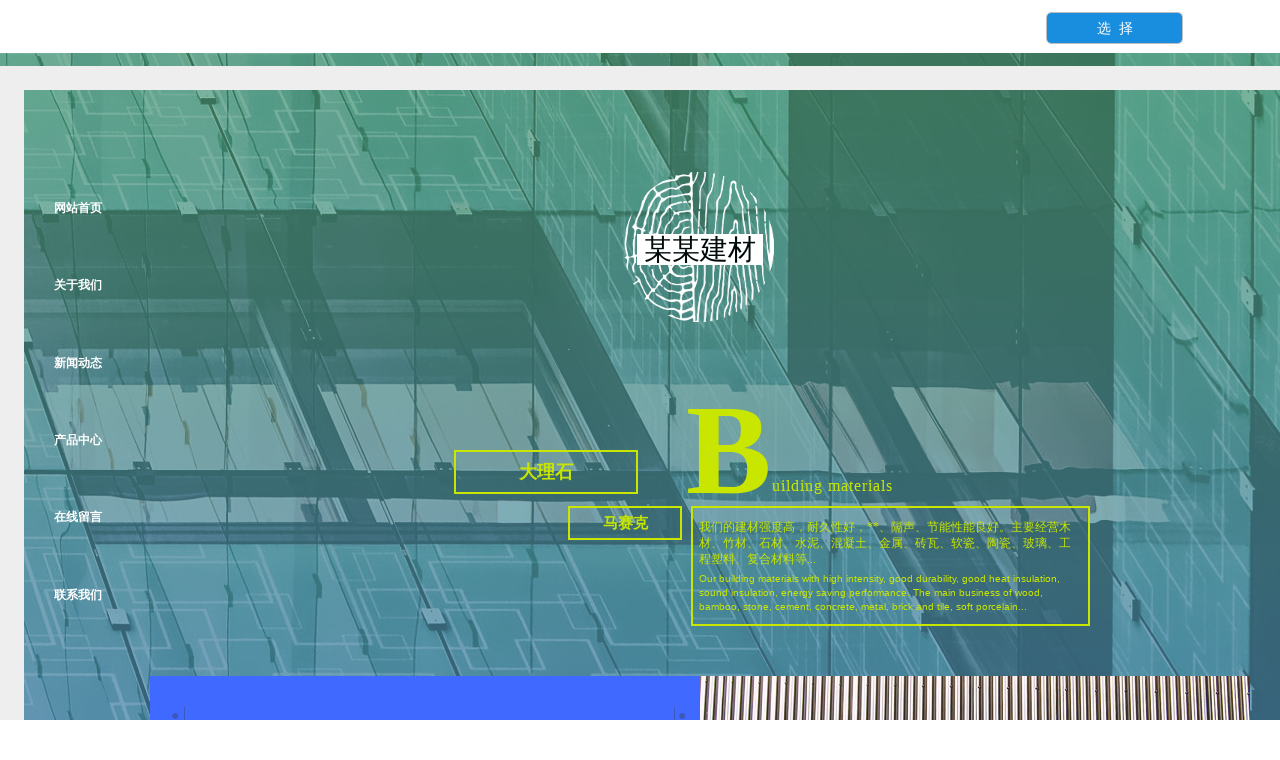

--- FILE ---
content_type: text/html; charset=utf-8
request_url: https://architecture-121.view.websiteonline.cn/?getpcpicture=1&tkn=39ec91e4e82cfc5e4b5a643a45a4ad394e7b8db1c92f0ff0dc4f39b4c701350e
body_size: 17248
content:
<!DOCTYPE html PUBLIC "-//W3C//DTD XHTML 1.0 Transitional//EN" "http://www.w3.org/TR/xhtml1/DTD/xhtml1-transitional.dtd">
<html xmlns="http://www.w3.org/1999/xhtml" lang="zh-Hans" >
	<head>
		<meta http-equiv="X-UA-Compatible" content="IE=Edge,chrome=1" />
	<meta name="viewport" content="width=1400" />	<meta http-equiv="Content-Type" content="text/html; charset=utf-8" />
		<meta name="format-detection" content="telephone=no" />
	     <meta http-equiv="Cache-Control" content="no-transform"/> 
     <meta http-equiv="Cache-Control" content="no-siteapp"/>
	<title>某某建材有限公司</title>
	<meta name="keywords"  content="网站关键字" />
	<meta name="description" content="网站描述" />
    
                
			<link rel="shortcut icon" href="https://static.websiteonline.cn/website/template/default/images/favicon.ico" type="image/x-icon" />
	<link rel="Bookmark" href="https://static.websiteonline.cn/website/template/default/images/favicon.ico" />
		

		<link href="https://static.websiteonline.cn/website/template/default/css/default.css?v=17534100" rel="stylesheet" type="text/css" />
<link href="https://architecture-121.view.websiteonline.cn/template/default/css/font/font.css?v=15750090" rel="stylesheet" type="text/css" />
<link href="https://architecture-121.view.websiteonline.cn/template/default/css/wpassword/iconfont.css?v=17496248" rel="stylesheet" type="text/css" />
<link href="https://static.websiteonline.cn/website/plugin/unslider/css/unslider.css?v=16086236" rel="stylesheet" type="text/css" />
<link href="https://static.websiteonline.cn/website/plugin/media/css/media.css?v=14077216" rel="stylesheet" type="text/css" />
<link href="https://static.websiteonline.cn/website/plugin/title/css/title.css?v=17083134" rel="stylesheet" type="text/css" />
<style type="text/css">.prop_rotate_angle sup,.prop_rotate_angle .posblk-deg{font-size:11px; color:#CDCDCD; font-weight:normal; font-style:normal; }ins#qiao-wrap{height:0;} #qiao-wrap{display:block;}
</style> 
</head>
<body  >
<input type="hidden" value="2" name="_user_level_val" />
								<script type="text/javascript" language="javascript" src="https://static.websiteonline.cn/website/script/??libsjq.js,jquery.custom.js,jquery.lazyload.js,jquery.rotateutility.js,lab.js,wopop_all.js,jquery.cookie.js,jquery.simplemodal.js,fullcollumn.js,objectFitPolyfill.min.js,ierotate.js,effects/velocity.js,effects/velocity.ui.js,effects/effects.js,fullpagescroll.js,common.js,heightAdapt.js?v=17573096"></script>
<script type="text/javascript" language="javascript" src="https://static.websiteonline.cn/website/plugin/??unslider/js/init.js,media/js/init.js,new_navigation/js/overall.js,new_navigation/styles/vertical_vs3/init.js,buttons/js/init.js,article_list/js/init.js?v=17621358"></script>
	<script type="text/javascript" language="javascript">
    			var webmodel = {};
	        
    wp_pages_global_func($.extend({
        'isedit': '0',
        'islogin': '0',
        'domain': 'tpl-cba4454',
        'p_rooturl': 'https://architecture-121.view.websiteonline.cn',
        'static_rooturl': 'https://static.websiteonline.cn/website',
        'interface_locale': "zh_CN",
        'dev_mode': "0",
        'getsession': ''
    }, {"phpsessionid":"","punyurl":"https:\/\/architecture-121.view.websiteonline.cn","curr_locale":"zh_CN","mscript_name":"","converted":false}));
    
	</script>

<link href="https://architecture-121.view.websiteonline.cn/5bb8a41ab509edc76f8c421766627661.cssx" rel="stylesheet" /><div id="page_set_css">
</div><input type="hidden" id="page_id" name="page_id" value="86" rpid="86">
<div id="scroll_container" class="scroll_contain" style="">
	    	<div id="scroll_container_bg" style=";">&nbsp;</div>
<script>
initScrollcontainerHeight();	
</script>
     <div id="overflow_canvas_container">        <div id="canvas" style=" margin: 0 auto;width:1400px;;height:2180px">
    <div id='layerD3D5C177A51D927226A831F6D711C4EE' type='unslider'  class='cstlayer' style='left: 0px; top: 0px; position: absolute; z-index: 100; width: 1400px; height: 700px; '  mid=""    deg='0'><style>
#layerD3D5C177A51D927226A831F6D711C4EEhtml5zoo-1{
	margin:0 auto;
}
</style>
<div id="layerD3D5C177A51D927226A831F6D711C4EE_content" class="wp-unslider_content" style="overflow: hidden; border: medium none; left: -251.5px; width: 1903px; height: 700px; position: absolute;">
<script type="text/javascript">
	 
</script>

<!-- loop star -->
<div id="layerD3D5C177A51D927226A831F6D711C4EEhtml5zoo-1">
    <ul class="html5zoo-slides" style="display:none;">
  
        <li><img alt="" src="https://tpl-cba4454-pic-tpl.websiteonline.cn/upload/1_n2ib.jpg" class="html5lightbox" /></a></li>
  
        <li><img alt="" src="https://tpl-cba4454-pic-tpl.websiteonline.cn/upload/1_n2ib.jpg" class="html5lightbox" /></a></li>
    </ul>
</div>
<!-- loop end -->

<script language="javascript">
(function(){
		var layerparams={"layerid":"layerD3D5C177A51D927226A831F6D711C4EE","pstyle":"none","plborder_size":"0","interval":3000,"autoplays":"true","title_size":"40","title_family":"SimSun","title_color":"#FFFFFF","easing":"all","show_title":"1","show_nav":"1","navigation_style":"01","navbg_hover_color":"#660000","nav_margin_bottom_size":"25","nav_arrow":"1","arrow_left":"template\/default\/images\/left_arrow.png","arrow_right":"template\/default\/images\/right_arrow.png","nav_margin_left_size":"25","nav_margin_right_size":"25","skin":"01","default_show":"1","hover_show":"0","pauseonmouseover":"1","nav_arrow_w_size":"32","nav_arrow_h_size":"32","iconstyle":"01","nav_height_size":"2","wsize":null,"editMode":false,"unslideradapt":null};
	layer_unslider_init_func(layerparams);
})()  
</script>
</div>
</div><script>				 $('#layerD3D5C177A51D927226A831F6D711C4EE').triggerHandler('layer_ready');</script><div id='layer429DA1A0215AB2900C1A92A7D7226474' type='line'  class='cstlayer' style='left: 0px; top: 5px; position: absolute; z-index: 104; width: 1400px; height: 54px; '  mid=""    deg='0'><div class="wp-line_content" style="padding: 0px; border-color: transparent; border-width: 0px; overflow: hidden; width: 1400px; height: 54px; border-style: solid;"><div class="wpline-wrapper horizontal-solid"></div><script language="javascript">
</script></div></div><script>				 $('#layer429DA1A0215AB2900C1A92A7D7226474').triggerHandler('layer_ready');</script><div id='layer4BB58A0F28D3E82BEE7865C1EE5480EE' type='line'  class='cstlayer' style='left: 1376px; top: 20px; position: absolute; z-index: 103; width: 24px; height: 700px; '  mid=""    deg='0'><div class="wp-line_content" style="padding: 0px; border-color: transparent; border-width: 0px; overflow: hidden; width: 24px; height: 700px; border-style: solid;"><div class="wpline-wrapper vertical-solid"></div><script language="javascript">
</script></div></div><script>				 $('#layer4BB58A0F28D3E82BEE7865C1EE5480EE').triggerHandler('layer_ready');</script><div id='layer48CE58F7914DD44E466E403ABBA3246C' type='line'  class='cstlayer' style='left: 0px; top: 20px; position: absolute; z-index: 105; width: 24px; height: 700px; '  mid=""    deg='0'><div class="wp-line_content" style="padding: 0px; border-color: transparent; border-width: 0px; overflow: hidden; width: 24px; height: 700px; border-style: solid;"><div class="wpline-wrapper vertical-solid"></div><script language="javascript">
</script></div></div><script>				 $('#layer48CE58F7914DD44E466E403ABBA3246C').triggerHandler('layer_ready');</script><div id='layer4E36178D8786FA00AE9FB66EEA782B2C' type='media'  class='cstlayer' style='left: 624px; top: 126px; position: absolute; z-index: 101; width: 150px; height: 150px; '  mid=""    deg='0'><script>
create_pc_media_set_pic('layer4E36178D8786FA00AE9FB66EEA782B2C',false);
</script>
<div class="wp-media_content"  style="overflow: hidden; width: 150px; height: 150px; border-width: 0px; border-style: solid; padding: 0px;" type="0">
<div class="img_over"  style='overflow: hidden; border-color: transparent; border-width: 0px; width: 150px; height: 150px;'>

<div class="imgloading" style="z-index:100;"> </div>
<img  id="wp-media-image_layer4E36178D8786FA00AE9FB66EEA782B2C" onerror="set_thumb_layer4E36178D8786FA00AE9FB66EEA782B2C(this);" onload="set_thumb_layer4E36178D8786FA00AE9FB66EEA782B2C(this);" class="paragraph_image"  type="zoom" src="https://tpl-cba4454-pic-tpl.websiteonline.cn/upload/1_28di.png" style="width: auto; height: 150px;;" />
</div>

</div>
<script>
(function(){
		layer_media_init_func('layer4E36178D8786FA00AE9FB66EEA782B2C',{"isedit":false,"has_effects":false});
})()
</script>
</div><script>				 $('#layer4E36178D8786FA00AE9FB66EEA782B2C').triggerHandler('layer_ready');</script><div id='layer791616A1FB8020531C92DB92040E51C7' type='new_navigation'  class='cstlayer' style='left: 0px; top: 127px; position: absolute; z-index: 102; width: 150px; height: 446px; '  mid=""    deg='0'><div class="wp-new_navigation_content" style="border-color: transparent; border-width: 0px; height: 446px; display: block; overflow: visible; width: auto;;display:block;overflow:hidden;width:0px;" type="0">
<script type="text/javascript"> 
		
	</script>
<div skin="vertical_vs3" class="nav1 menu_vertical_vs3" ishorizon="0" colorstyle="black" direction="0" more="更多" moreshow="1" morecolor="darkorange" hover="0" hover_scr="0" submethod="0" umenu="" dmenu="" sethomeurl="https://architecture-121.view.websiteonline.cn/page86" smcenter="0">
		<ul id="nav_layer791616A1FB8020531C92DB92040E51C7" class="navigation"  style="width:auto;"  >
		<li style="z-index:2;"  class="wp_subtop"  pid="86" ><a  class="  "  href="https://architecture-121.view.websiteonline.cn">网站首页</a></li><li style="z-index:2;"  class="wp_subtop"  pid="87" ><a  class="  "  href="https://architecture-121.view.websiteonline.cn/page87">关于我们</a></li><li style="z-index:2;"  class="wp_subtop"  pid="92" ><a  class="  "  href="https://architecture-121.view.websiteonline.cn/page92">新闻动态</a></li><li style="z-index:2;"  class="wp_subtop"  pid="94" ><a  class="  "  href="https://architecture-121.view.websiteonline.cn/page94">产品中心</a></li><li style="z-index:2;"  class="wp_subtop"  pid="96" ><a  class="  "  href="https://architecture-121.view.websiteonline.cn/page96">在线留言</a></li><li style="z-index:2;"  class="wp_subtop"  pid="97" ><a  class="  "  href="https://architecture-121.view.websiteonline.cn/page97">联系我们</a></li>	</ul>
</div>

<script type="text/javascript"> 
				$("#layer791616A1FB8020531C92DB92040E51C7").data("datasty_", '@charset "utf-8";  #nav_layer791616A1FB8020531C92DB92040E51C7,#nav_layer791616A1FB8020531C92DB92040E51C7 ul,#nav_layer791616A1FB8020531C92DB92040E51C7 li{list-style-type:none;margin:0;padding:0;border:thin none;}  #nav_layer791616A1FB8020531C92DB92040E51C7{position:relative;width:150px;background-image::none;background-repeat:no-repeat;background-position:left bottom;background-color:transparent;}  #nav_layer791616A1FB8020531C92DB92040E51C7 li.wp_subtop{float:left;clear:left;padding-left:10px;padding-right:4px;padding-bottom:0;padding-bottom:3px;z-index:1000;position:relative;line-height:32px;height:32px;width:136px;background-image:url(https://static.websiteonline.cn/website/plugin/new_navigation/view/images/png_bg.png);background-repeat:no-repeat;background-position:center center;background-color:#000;margin-bottom:3px;text-align:center;}  #nav_layer791616A1FB8020531C92DB92040E51C7 li.wp_subtop:hover{text-align:center;padding-left:10px;padding-right:4px;width:136px;background-image:url(https://static.websiteonline.cn/website/plugin/new_navigation/view/images/png_bg.png);background-repeat:no-repeat;background-position:center center;background-color:#000;}  #nav_layer791616A1FB8020531C92DB92040E51C7 li.wp_subtop>a{white-space:nowrap;display:block;padding:0;text-decoration:none;overflow:hidden;font-size:12px;font-family:arial;color:#fff;text-align:center;font-weight:normal;font-style:normal;}  #nav_layer791616A1FB8020531C92DB92040E51C7 li.wp_subtop>a:hover{text-decoration:none;font-size:12px;font-family:arial;color:#999;text-align:center;font-weight:normal;font-style:normal;}  #nav_layer791616A1FB8020531C92DB92040E51C7 ul{position:absolute;margin-left:150px;display:none;left:0;margin-top:-32px;padding-left:3px;background-image:url(https://static.websiteonline.cn/website/plugin/new_navigation/view/images/png_bg.png);}  #nav_layer791616A1FB8020531C92DB92040E51C7 ul li{position:relative;float:left;padding-bottom:0;margin-bottom:3px;padding-left:10px;padding-right:4px;width:136px;background-image:url(https://static.websiteonline.cn/website/plugin/new_navigation/view/images/png_bg.png);background-repeat:no-repeat;background-position:center center;background-color:#000;}  #nav_layer791616A1FB8020531C92DB92040E51C7 ul li:hover{text-align:center;padding-left:10px;padding-right:4px;width:136px; background-image:url(https://static.websiteonline.cn/website/plugin/new_navigation/view/images/png_bg.png);background-repeat:no-repeat;background-position:center center;background-color:#000;}  #nav_layer791616A1FB8020531C92DB92040E51C7 ul li a{overflow:hidden;display:block;font-size:12px;font-family:arial;color:#fff;text-align:center;font-weight:normal;font-style:normal;white-space:nowrap;}  #nav_layer791616A1FB8020531C92DB92040E51C7 ul li a:hover{text-align:center;font-size:12px;font-family:arial;color:#999;font-weight:normal;font-style:normal;}  #nav_layer791616A1FB8020531C92DB92040E51C7 ul ul{position: absolute;margin-left: 150px; margin-top:0px;display: none;background-image:url(https://static.websiteonline.cn/website/plugin/new_navigation/view/images/png_bg.png);}  #nav_layer791616A1FB8020531C92DB92040E51C7 span{float:right;display:block;width:10px; }  #nav_layer791616A1FB8020531C92DB92040E51C7 span.sub{float:right;display:block;width:10px;background:url(https://static.websiteonline.cn/website/plugin/new_navigation/styles/vertical_vs3/frog_arrow.gif) no-repeat center right;}  #nav_layer791616A1FB8020531C92DB92040E51C7  .ddli {display:none;clear:both;position: absolute;border-bottom: 1px solid rgb(224, 224, 224);box-shadow: 0px 3px 4px rgba(0, 0, 0, 0.18);padding:5px; text-align:left;background-color:#ffffff;margin-left:140px;margin-top:-32px;width:620px;}');
		$("#layer791616A1FB8020531C92DB92040E51C7").data("datastys_", '#nav_layer791616A1FB8020531C92DB92040E51C7{height:446px;}#nav_layer791616A1FB8020531C92DB92040E51C7 li.wp_subtop{height:71.33333333333333px;}#nav_layer791616A1FB8020531C92DB92040E51C7 li.wp_subtop{line-height:71.33333333333333px;} #nav_layer791616A1FB8020531C92DB92040E51C7 li.wp_subtop>a{font-family:Microsoft YaHei;} #nav_layer791616A1FB8020531C92DB92040E51C7 li.wp_subtop{background-color:transparent;} #nav_layer791616A1FB8020531C92DB92040E51C7 li.wp_subtop>a{font-weight:bold;} #nav_layer791616A1FB8020531C92DB92040E51C7 li.wp_subtop>a:hover{font-family:Microsoft YaHei;}  #nav_layer791616A1FB8020531C92DB92040E51C7 li.wp_subtop:hover{background-color:transparent;} #nav_layer791616A1FB8020531C92DB92040E51C7 li.wp_subtop>a:hover{color:#010a0a;} #nav_layer791616A1FB8020531C92DB92040E51C7 li.wp_subtop>a:hover{font-weight:bold;}');
	
		</script>

<script type="text/javascript">
function wp_get_navstyle(layer_id,key){
		var navStyle = $.trim($("#"+layer_id).data(key));
		return navStyle;	
	
}	
richtxt('layer791616A1FB8020531C92DB92040E51C7');
</script><script type="text/javascript">
layer_new_navigation_vs3_func({"isedit":false,"layer_id":"layer791616A1FB8020531C92DB92040E51C7","menustyle":"vertical_vs3"});

</script>

<div class="navigation_more" data-more="darkorange" data-typeval="0" data-menudata="&quot;&quot;"></div>
</div>
<script type="text/javascript">
 $(function(){
	layer_new_navigation_content_func({"isedit":false,"layer_id":"layer791616A1FB8020531C92DB92040E51C7","menustyle":"vertical_vs3","addopts":[]});
});
</script>

</div><script>				 $('#layer791616A1FB8020531C92DB92040E51C7').triggerHandler('layer_ready');</script><div id='layer25239A924ABB0D84890F7CCD2B6BF8D4' type='title'  class='cstlayer' style='left: 0px; top: 184px; position: absolute; z-index: 106; width: 1400px; height: 48px; '  mid=""    deg='0'><div class="wp-title_content" style="word-wrap: break-word; padding: 0px; border-color: transparent; border-width: 0px; height: 48px; width: 1400px; display: block;"><div align="center"><a href="https://architecture-121.view.websiteonline.cn/page86"><span style="font-family: Microsoft YaHei; font-size: 28px; color: rgb(1, 10, 10); background-color: rgb(255, 255, 255);"> &nbsp;某某建材&nbsp;</span><br></a></div></div>
<script type="text/javascript">
$(function(){
	$('.wp-title_content').each(function(){
		if($(this).find('div').attr('align')=='justify'){
			$(this).find('div').css({'text-justify':'inter-ideograph','text-align':'justify'});
		}
	})	
})
</script>

</div><script>				 $('#layer25239A924ABB0D84890F7CCD2B6BF8D4').triggerHandler('layer_ready');</script><div id='layer989C221F85BAC432331F2E2D7722FFB4' type='title'  class='cstlayer' style='left: 1304px; top: 233px; position: absolute; z-index: 114; width: 96px; height: 232px; transform: rotate(0deg); transform-origin: 0px 0px 0px; '  mid=""    deg='0'><div class="wp-title_content" style="word-wrap: break-word; padding: 0px; border-color: transparent; border-width: 0px; height: 232px; width: 96px; display: block; border-style: solid;"><p><span style="font-family: Microsoft YaHei; letter-spacing: 2px; color: rgb(255, 255, 255);">我</span></p><p><span style="font-family: Microsoft YaHei; letter-spacing: 2px; color: rgb(255, 255, 255);">们</span></p><p><span style="font-family: Microsoft YaHei; letter-spacing: 2px; color: rgb(255, 255, 255);">致</span></p><p><span style="font-family: Microsoft YaHei; letter-spacing: 2px; color: rgb(255, 255, 255);">力</span></p><p><span style="font-family: Microsoft YaHei; letter-spacing: 2px; color: rgb(255, 255, 255);">于</span></p><p><span style="font-family: Microsoft YaHei; letter-spacing: 2px; color: rgb(255, 255, 255);">做</span></p><p><span style="font-family: Microsoft YaHei; letter-spacing: 2px; color: rgb(255, 255, 255);">较</span></p><p><span style="font-family: Microsoft YaHei; letter-spacing: 2px; color: rgb(255, 255, 255);">好</span></p><p><span style="font-family: Microsoft YaHei; letter-spacing: 2px; color: rgb(255, 255, 255);">的</span></p><p><span style="font-family: Microsoft YaHei; letter-spacing: 2px; color: rgb(255, 255, 255);">建</span></p><p><span style="font-family: Microsoft YaHei; letter-spacing: 2px; color: rgb(255, 255, 255);">材</span></p></div>

</div><script>				 $('#layer989C221F85BAC432331F2E2D7722FFB4').triggerHandler('layer_ready');</script><div id='layer9AEDED55FE1262900DA802C8E0ED10A3' type='title'  class='cstlayer' style='left: 686px; top: 315px; position: absolute; z-index: 107; width: 150px; height: 176px; '  mid=""    deg='0'><div class="wp-title_content" style="word-wrap: break-word; padding: 0px; border-color: transparent; border-width: 0px; height: 177px; width: 148px; display: block;"><span style="color: rgb(200, 230, 0); font-family: Times New Roman; font-size: 128px;"><strong>B</strong></span></div>

</div><script>				 $('#layer9AEDED55FE1262900DA802C8E0ED10A3').triggerHandler('layer_ready');</script><div id='layer70453982198D90886189DFD465D2696C' type='buttons'  class='cstlayer' style='left: 454px; top: 404px; position: absolute; z-index: 109; width: 180px; height: 40px; '  mid=""    deg='0'><div class="wp-buttons_content" style="padding: 0px; border-color: transparent; border-width: 0px; overflow: hidden; width: 180px; height: 40px; border-style: solid;"><a href="https://architecture-121.view.websiteonline.cn/page94?product_category=1"  class="btnarea button_btndefault-link" style="width:180px;left:0px;top:0px;height:40px;line-height:40px;">
  <span class="button_btndefault-label">大理石</span>
</a><script type="text/javascript" src="https://static.websiteonline.cn/website/script/usermanagemob/clipboard.js"></script>
<script language="javascript">$('#layer70453982198D90886189DFD465D2696C').layer_ready(function(){
	
			(function(){
	var param={"layerid":"layer70453982198D90886189DFD465D2696C","bgFlag":0,"bhFlag":0};
	layer_buttons_text_display_func(param);
	})();
	
	
			
		
		
			    
    	    
		btnFloat({"border_radius":"0px 0px 0px 0px","ostyle":{"btnarea":"width:180px;left:0px;top:0px;height:40px;line-height:40px;"},"btntext":"\u5927\u7406\u77f3","border_width":"2","bgcolor_link":"transparent","bcolor_link":"rgba(200,230,0,1)","bcolor_hover":"rgba(1,10,10,1)","txtcolor_link":"rgba(200,230,0,1)","bgcolor_hover":"rgba(1,10,10,1)","shadow_enable":"hide","txtfont_name":"Microsoft YaHei","txtfont_size":"18","btnlink":{"topage":"94","objectid":"1","address":"http:\/\/website-edit.onlinewebsite.cn\/website\/index.php?_m=wp_frontpage&_a=index&id=94&domain=tpl-cba4454&editdomain=&SessionID=f04027c90bccb472bfb5943b7e6e2985&product_category=1","options":{"target":"0"},"ctype":"product_list"}},'layer70453982198D90886189DFD465D2696C')
	});</script>
</div>

</div><script>				 $('#layer70453982198D90886189DFD465D2696C').triggerHandler('layer_ready');</script><div id='layerD4C36385A2DB35E2AAA8F0F0C852CB58' type='title'  class='cstlayer' style='left: 772px; top: 429px; position: absolute; z-index: 108; width: 213px; height: 32px; '  mid=""    deg='0'><div class="wp-title_content" style="word-wrap: break-word; padding: 0px; border-color: transparent; border-width: 0px; height: 32px; width: 212px; display: block;"><span style="color: rgb(200, 230, 0); font-family: Times New Roman; font-size: 16px; letter-spacing: 1px;">uilding materials</span></div>

</div><script>				 $('#layerD4C36385A2DB35E2AAA8F0F0C852CB58').triggerHandler('layer_ready');</script><div id='layer6ED1A463A89FE5917364BEF75A4714BD' type='title'  class='cstlayer' style='left: 691px; top: 460px; position: absolute; z-index: 111; width: 399px; height: 120px; '  mid=""    deg='0'><div class="wp-title_content" style="word-wrap: break-word; padding: 0px; border-color: rgb(200, 230, 0); border-width: 2px; height: 116px; width: 395px; border-style: solid; display: block;">&nbsp;</div>

</div><script>				 $('#layer6ED1A463A89FE5917364BEF75A4714BD').triggerHandler('layer_ready');</script><div id='layerEFD9B8A488D32F753F820E0B0307554C' type='buttons'  class='cstlayer' style='left: 568px; top: 460px; position: absolute; z-index: 110; width: 110px; height: 30px; '  mid=""    deg='0'><div class="wp-buttons_content" style="padding: 0px; border-color: transparent; border-width: 0px; overflow: hidden; width: 110px; height: 30px;"><a href="https://architecture-121.view.websiteonline.cn/page94?product_category=4"  class="btnarea button_btndefault-link" style="width:110px;left:0px;top:0px;height:30px;line-height:30px;">
  <span class="button_btndefault-label">马赛克</span>
</a><script type="text/javascript" src="https://static.websiteonline.cn/website/script/usermanagemob/clipboard.js"></script>
<script language="javascript">$('#layerEFD9B8A488D32F753F820E0B0307554C').layer_ready(function(){
	
			(function(){
	var param={"layerid":"layerEFD9B8A488D32F753F820E0B0307554C","bgFlag":0,"bhFlag":0};
	layer_buttons_text_display_func(param);
	})();
	
	
			
		
		
			    
    	    
		btnFloat({"border_radius":"0px 0px 0px 0px","ostyle":{"btnarea":"width:110px;left:0px;top:0px;height:30px;line-height:30px;"},"btntext":"\u9a6c\u8d5b\u514b","border_width":"2","bgcolor_link":"transparent","bcolor_link":"rgba(200,230,0,1)","bcolor_hover":"rgba(1,10,10,1)","txtcolor_link":"rgba(200,230,0,1)","bgcolor_hover":"rgba(1,10,10,1)","shadow_enable":"hide","txtfont_name":"Microsoft YaHei","txtfont_size":"15","btnlink":{"topage":"94","objectid":"4","address":"http:\/\/website-edit.onlinewebsite.cn\/website\/index.php?_m=wp_frontpage&_a=index&id=94&domain=tpl-cba4454&editdomain=&SessionID=f04027c90bccb472bfb5943b7e6e2985&product_category=4","options":{"target":"0"},"ctype":"product_list"}},'layerEFD9B8A488D32F753F820E0B0307554C')
	});</script>
</div>

</div><script>				 $('#layerEFD9B8A488D32F753F820E0B0307554C').triggerHandler('layer_ready');</script><div id='layer5CF3BB670D3A7569DDDC7C99DF3AAA60' type='title'  class='cstlayer' style='left: 699px; top: 473px; position: absolute; z-index: 112; width: 378px; height: 55px; '  mid=""    deg='0'><div class="wp-title_content" style="word-wrap: break-word; padding: 0px; border-color: transparent; border-width: 0px; height: 55px; width: 378px; display: block; border-style: solid;"><span style="font-family: Microsoft YaHei; color: rgb(200, 230, 0);">我们的建材强度高，耐久性好，**、隔声、节能性能良好。主要经营木材、竹材、石材、水泥、混凝土、金属、砖瓦、软瓷、陶瓷、玻璃、工程塑料、复合材料等...</span></div>

</div><script>				 $('#layer5CF3BB670D3A7569DDDC7C99DF3AAA60').triggerHandler('layer_ready');</script><div id='layerDBCCDAC376D9CAE15078C4DA75118EC7' type='title'  class='cstlayer' style='left: 699px; top: 526px; position: absolute; z-index: 113; width: 378px; height: 65px; '  mid=""    deg='0'><div class="wp-title_content" style="word-wrap: break-word; padding: 0px; border-color: transparent; border-width: 0px; height: 65px; width: 378px; border-style: solid; display: block;"><span style="font-size: 10px; color: rgb(200, 230, 0);">Our building materials with high intensity, good durability, good heat 
insulation, sound insulation, energy saving performance. The main 
business of wood, bamboo, stone, cement, concrete, metal, brick and 
tile, soft porcelain... </span></div>

</div><script>				 $('#layerDBCCDAC376D9CAE15078C4DA75118EC7').triggerHandler('layer_ready');</script><div id='layer0582497696879B3ED1069A4672EDB92E' type='title'  class='cstlayer' style='left: 150px; top: 630px; position: absolute; z-index: 115; width: 550px; height: 540px; '  mid=""    deg='0'><div class="wp-title_content" style="word-wrap: break-word; padding: 0px; border-color: transparent; border-width: 0px; height: 540px; width: 550px; border-style: solid; background-color: rgb(64, 105, 255); display: block;">&nbsp;</div>

</div><script>				 $('#layer0582497696879B3ED1069A4672EDB92E').triggerHandler('layer_ready');</script><div id='layer15867621EDFEF5B40777495D524A0D09' type='media'  class='cstlayer' style='left: 700px; top: 630px; position: absolute; z-index: 116; width: 550px; height: 540px; '  mid=""    deg='0'><script>
create_pc_media_set_pic('layer15867621EDFEF5B40777495D524A0D09',false);
</script>
<div class="wp-media_content"  style="overflow: hidden; width: 550px; height: 540px;" type="0">
<div class="img_over"  style='overflow: hidden; border-color: transparent; border-width: 0px; width: 550px; height: 540px;'>

<div class="imgloading" style="z-index:100;"> </div>
<img  id="wp-media-image_layer15867621EDFEF5B40777495D524A0D09" onerror="set_thumb_layer15867621EDFEF5B40777495D524A0D09(this);" onload="set_thumb_layer15867621EDFEF5B40777495D524A0D09(this);" class="paragraph_image"  type="zoom" src="https://tpl-cba4454-pic-tpl.websiteonline.cn/upload/2_i9mi.jpg" style="width: 550px; height: 540px;;" />
</div>

</div>
<script>
(function(){
		layer_media_init_func('layer15867621EDFEF5B40777495D524A0D09',{"isedit":false,"has_effects":false});
})()
</script>
</div><script>				 $('#layer15867621EDFEF5B40777495D524A0D09').triggerHandler('layer_ready');</script><div id='layer21B0F0B201453FDFFC81A0670E358883' type='title'  class='cstlayer' style='left: 171px; top: 660px; position: absolute; z-index: 122; width: 17px; height: 31px; '  mid=""    deg='0'><div class="wp-title_content" style="word-wrap: break-word; padding: 0px; border-color: transparent; border-width: 0px; height: 31px; width: 17px; display: block;"><span style="font-size: 14px; color: rgb(59, 88, 187);">●</span><br></div>

</div><script>				 $('#layer21B0F0B201453FDFFC81A0670E358883').triggerHandler('layer_ready');</script><div id='layer28C1FB0ECD1BF22F69B2C71681E0E178' type='title'  class='cstlayer' style='left: 678px; top: 660px; position: absolute; z-index: 123; width: 17px; height: 31px; '  mid=""    deg='0'><div class="wp-title_content" style="word-wrap: break-word; padding: 0px; border-color: transparent; border-width: 0px; height: 31px; width: 17px; display: block;"><span style="font-size: 14px; color: rgb(59, 88, 187);">●</span><br></div>

</div><script>				 $('#layer28C1FB0ECD1BF22F69B2C71681E0E178').triggerHandler('layer_ready');</script><div id='layer49A054BCD5A1CD9389B3D318D3F5E02C' type='line'  class='cstlayer' style='left: 174px; top: 661px; position: absolute; z-index: 118; width: 20px; height: 478px; '  mid=""    deg='0'><div class="wp-line_content" style="padding: 0px; border-color: transparent; border-width: 0px; overflow: hidden; width: 20px; height: 478px; border-style: solid; opacity: 1;filter:alpha(opacity=100);-moz-opacity:1;-khtml-opacity:1;opacity:1;"><div class="wpline-wrapper vertical-solid"></div><script language="javascript">
</script></div></div><script>				 $('#layer49A054BCD5A1CD9389B3D318D3F5E02C').triggerHandler('layer_ready');</script><div id='layer3C88E9EE0E452CC697CF8DFE5F54E7D0' type='line'  class='cstlayer' style='left: 664px; top: 661px; position: absolute; z-index: 119; width: 20px; height: 478px; '  mid=""    deg='0'><div class="wp-line_content" style="padding: 0px; border-color: transparent; border-width: 0px; overflow: hidden; width: 20px; height: 478px; border-style: solid;"><div class="wpline-wrapper vertical-solid"></div><script language="javascript">
</script></div></div><script>				 $('#layer3C88E9EE0E452CC697CF8DFE5F54E7D0').triggerHandler('layer_ready');</script><div id='layer20E0AA6869E4153E0A15855489437ED3' type='line'  class='cstlayer' style='left: 166px; top: 664px; position: absolute; z-index: 120; width: 524px; height: 31px; '  mid=""    deg='0'><div class="wp-line_content" style="padding: 0px; border-color: transparent; border-width: 0px; overflow: hidden; width: 524px; height: 31px; border-style: solid;"><div class="wpline-wrapper horizontal-solid"></div><script language="javascript">
</script></div></div><script>				 $('#layer20E0AA6869E4153E0A15855489437ED3').triggerHandler('layer_ready');</script><div id='layer8A31377D5CF902BFAB48769A8929BF8B' type='line'  class='cstlayer' style='left: 0px; top: 700px; position: absolute; z-index: 117; width: 24px; height: 1480px; '  mid=""    deg='0'><div class="wp-line_content" style="padding: 0px; border-color: transparent; border-width: 0px; overflow: hidden; width: 24px; height: 1480px; border-style: solid;"><div class="wpline-wrapper vertical-solid"></div><script language="javascript">
</script></div></div><script>				 $('#layer8A31377D5CF902BFAB48769A8929BF8B').triggerHandler('layer_ready');</script><div id='layer608EAC03314AE4C59D6F292C46D89A4B' type='line'  class='cstlayer' style='left: 1376px; top: 700px; position: absolute; z-index: 131; width: 24px; height: 1480px; '  mid=""    deg='0'><div class="wp-line_content" style="padding: 0px; border-color: transparent; border-width: 0px; overflow: hidden; width: 24px; height: 1480px; border-style: solid;"><div class="wpline-wrapper vertical-solid"></div><script language="javascript">
</script></div></div><script>				 $('#layer608EAC03314AE4C59D6F292C46D89A4B').triggerHandler('layer_ready');</script><div id='layer0A6863F9CE6B8DE5A008E248A4882641' type='title'  class='cstlayer' style='left: 255px; top: 704px; position: absolute; z-index: 126; width: 340px; height: 318px; '  mid=""    deg='0'><div class="wp-title_content" style="word-wrap: break-word; padding: 0px; border-color: transparent; border-width: 0px; height: 318px; width: 338px; border-style: solid; display: block;"><div align="center"><p><span style="font-family: Microsoft YaHei; letter-spacing: 2px; line-height: 160%; color: rgb(222, 222, 222);">某某石材有限公司座落于中国石材城——某某省南某某市石材工业园开发区。公司创建于1982年，通过多年诚实守信和认真严谨的经营，已高速发展成集设计、生产、加工、贸易、工程为一体的大型石材企业，并通过ISO9001：2000质量管理体系及ISO14001：2004环境管理体系世界标准认证。</span><span style="font-family: Microsoft YaHei; letter-spacing: 2px; line-height: 160%;"><br></span></p><p><span style="font-family: Microsoft YaHei; letter-spacing: 2px; line-height: 160%;"><br></span></p><p><span style="font-family: Microsoft YaHei; letter-spacing: 2px; line-height: 160%; color: rgb(222, 222, 222);">公司总占地50万平方米，拥有世界上较先进的石材加工设备——80台意大利钻石切机，40台全自动磨台，80台红外线切割机及各式异形工程板加工设备等，形成了富有规模的大理石大板、工程板、手工工艺加工生产线。2008年，公司引进国内外全套先进的岗石生产设备和高新技术，致力研发生产高新产品，满足市场对大理石品种多样化的需求，年生产人造大理石可达1000万平方米。是目前中国较具规模的天然大理石及人造大理石生产基地。 </span></p></div></div>

</div><script>				 $('#layer0A6863F9CE6B8DE5A008E248A4882641').triggerHandler('layer_ready');</script><div id='layer04F3C2344FB120C0E57779553BC23E3F' type='title'  class='cstlayer' style='left: 345px; top: 1036px; position: absolute; z-index: 128; width: 160px; height: 40px; '  mid=""    deg='0'><div class="wp-title_content" style="word-wrap: break-word; padding: 0px; border-color: rgb(59, 88, 187); border-width: 2px; height: 36px; width: 156px; border-style: solid; background-color: rgb(255, 255, 255); display: block;">&nbsp;</div>

</div><script>				 $('#layer04F3C2344FB120C0E57779553BC23E3F').triggerHandler('layer_ready');</script><div id='layer538E5A3B9B38475ADBE19CBBD4BE16DE' type='title'  class='cstlayer' style='left: 325px; top: 1041px; position: absolute; z-index: 127; width: 200px; height: 30px; '  mid=""    deg='0'><div class="wp-title_content" style="word-wrap: break-word; padding: 0px; border-color: rgb(59, 88, 187); border-width: 2px; height: 26px; width: 196px; border-style: solid; display: block; background-color: rgb(255, 255, 255);">&nbsp;</div>

</div><script>				 $('#layer538E5A3B9B38475ADBE19CBBD4BE16DE').triggerHandler('layer_ready');</script><div id='layer54D81591856D6645C8481C29C1F1A9F0' type='title'  class='cstlayer' style='left: 350px; top: 1045px; position: absolute; z-index: 129; width: 150px; height: 39px; '  mid=""    deg='0'><div class="wp-title_content" style="word-wrap: break-word; padding: 0px; border-color: transparent; border-width: 0px; height: 39px; width: 150px; display: block;"><div align="center"><a href="https://architecture-121.view.websiteonline.cn/page87"><span style="font-family: Microsoft YaHei; font-size: 16px; letter-spacing: 5px; color: rgb(0, 119, 171);"><strong>关于我们</strong></span><br></a></div></div>

</div><script>				 $('#layer54D81591856D6645C8481C29C1F1A9F0').triggerHandler('layer_ready');</script><div id="layerF60A20D368B56ED357F2EE4F912B77BB" class="full_column"   style="width:1400px;position:absolute;top:1080px;height:600px;z-index:130;">
    <div class="full_width " style="position:absolute;height:600px;background-color:transparent;background-image:url('https://tpl-cba4454-pic-tpl.websiteonline.cn/upload/4_nwbe.jpg');background-position:right center;background-repeat:no-repeat;">		
    </div>
			<div class="full_content" style="width:1400px; position:absolute;left:0;top:0;margin-left: 0px;;height:600px;">
								<div id='layer83D0AB3852543D425EA58D4B92B1450D' type='article_list'  class='cstlayer' style='left: 250px; top: 142px; position: absolute; z-index: 100; width: 570px; height: 390px; '  mid=""  fatherid='layerF60A20D368B56ED357F2EE4F912B77BB'    deg='0'><script>

 
(function(){
var param={"layer_id":"layer83D0AB3852543D425EA58D4B92B1450D","articleStyle":"skin1"};
layer_article_list_init_func(param);
})()
</script>	
<div class="wp-article_content wp-article_list_content" style="border-color: transparent; border-width: 0px; overflow: hidden; width: 570px; height: 390px; border-style: solid; padding: 0px;">
	
	<div skin="skin1" class="wp-article_css wp-article_list_css" style="display:none;">
<script type="text/javascript">
	

if ("skin1" === "skin3") {
$(function(){    
	$('#layer83D0AB3852543D425EA58D4B92B1450D').find("ul li").hover(function(){		
		$(this).removeClass("lihout").addClass("lihover");
	},function(){		 
		$(this).removeClass("lihover").addClass("lihout");		
	});
 
});
}
</script>
	</div>
	<div class="article_list-layer83D0AB3852543D425EA58D4B92B1450D" style="overflow:hidden;">
		
<ul class="art-outcontainer">
<li style="margin-bottom:10px;">
    
<p class="title">
	<a  
	 class='articleid' 	 
	articleid="8"
	 href="https://architecture-121.view.websiteonline.cn/page93?article_id=8" title="某某石材获全国建材业技术革新一等奖" >某某石材获全国建材业技术革新一等奖</a></p>
<div class="tinubox">
		<p class="time"><span class="wp-new-ar-pro-time">2014-10-13</span></p>
			<p class="number"><span class="wp-new-ar-pro-number"><span class="iconfont icon-yanjing"></span>1746</span></p>
		<div style="clear: both;"></div>
	
</div>
<p class="abstract">某某石材获全国建材业技术革新一等奖</p><p class="wpart-border-line"></p>
</li>
<li style="margin-bottom:10px;">
    
<p class="title">
	<a  
	 class='articleid' 	 
	articleid="7"
	 href="https://architecture-121.view.websiteonline.cn/page93?article_id=7" title="某某石材攻占中东**市场" >某某石材攻占中东**市场</a></p>
<div class="tinubox">
		<p class="time"><span class="wp-new-ar-pro-time">2014-10-13</span></p>
			<p class="number"><span class="wp-new-ar-pro-number"><span class="iconfont icon-yanjing"></span>1597</span></p>
		<div style="clear: both;"></div>
	
</div>
<p class="abstract">某某石材攻占中东**市场</p><p class="wpart-border-line"></p>
</li>
<li style="margin-bottom:10px;">
    
<p class="title">
	<a  
	 class='articleid' 	 
	articleid="6"
	 href="https://architecture-121.view.websiteonline.cn/page93?article_id=6" title="某某石材**空间造型新境界" >某某石材**空间造型新境界</a></p>
<div class="tinubox">
		<p class="time"><span class="wp-new-ar-pro-time">2014-10-13</span></p>
			<p class="number"><span class="wp-new-ar-pro-number"><span class="iconfont icon-yanjing"></span>1623</span></p>
		<div style="clear: both;"></div>
	
</div>
<p class="abstract">某某石材**空间造型新境界</p><p class="wpart-border-line"></p>
</li>
<li style="margin-bottom:10px;">
    
<p class="title">
	<a  
	 class='articleid' 	 
	articleid="5"
	 href="https://architecture-121.view.websiteonline.cn/page93?article_id=5" title="某某石材-一流产品打造消费者放心品牌" >某某石材-一流产品打造消费者放心品牌</a></p>
<div class="tinubox">
		<p class="time"><span class="wp-new-ar-pro-time">2014-10-13</span></p>
			<p class="number"><span class="wp-new-ar-pro-number"><span class="iconfont icon-yanjing"></span>1492</span></p>
		<div style="clear: both;"></div>
	
</div>
<p class="abstract">某某石材-一流产品打造消费者放心品牌</p><p class="wpart-border-line"></p>
</li>
<li style="margin-bottom:10px;">
    
<p class="title">
	<a  
	 class='articleid' 	 
	articleid="4"
	 href="https://architecture-121.view.websiteonline.cn/page93?article_id=4" title="某某企业为提高国产石材档次助力" >某某企业为提高国产石材档次助力</a></p>
<div class="tinubox">
		<p class="time"><span class="wp-new-ar-pro-time">2014-10-13</span></p>
			<p class="number"><span class="wp-new-ar-pro-number"><span class="iconfont icon-yanjing"></span>1260</span></p>
		<div style="clear: both;"></div>
	
</div>
<p class="abstract">某某企业为提高国产石材档次助力</p><p class="wpart-border-line"></p>
</li>
</ul>


			</div>
	<div class="article_list_save_itemList"  openCategoryUrl="0" openMoreUrl="0"  openDetailUrl="0"  pagerstyle="default/skin1" pagernum="每页显示文章数" pageralign="right" morealign="left" showpager="0" articleCategroies="1,2" articleTags="" linkCategoryUrl="92" linkMoreUrl="92" isShowMore="No" isShowMoreCn="No" linkDetailUrl="93" isShowDots="No" introWordNum="All" titleWordNum="All" listNum="5" sortType="i_order" sortValue="desc" articleStyle="skin1" getParamCategoryId="empty" imgwnode="130" imghnode="90" imgtnode="Tile" memberartshow='off' pageskip="1" pageop="0"  pagepar="p_article_list" style="display:none;"></div>
</div>
<script language="javascript">
layer_img_lzld('layer83D0AB3852543D425EA58D4B92B1450D');

	</script>
	<link rel="stylesheet" type="text/css" href="https://static.websiteonline.cn/website/plugin/shopping_cart/css/shopping_cart.css" />
<script type="text/javascript">
	
(function(){	
	var params={"layer_id":"layer83D0AB3852543D425EA58D4B92B1450D","islogin":0};
	layer_article_list_checkid_func(params);
		var $curlayer=$('#layer83D0AB3852543D425EA58D4B92B1450D');
	$curlayer.find('.mask').mouseover(function () {
		var effect=$curlayer.data('wopop_imgeffects');
		if(effect){
			$(this).css('z-index','-1001');
		}
	});

    var curskin = 'skin1';
    if (curskin == "skin6") {
        $curlayer.find('.pfcla-card-item-wrapper').mouseenter(function (event) {
            executeEffect($(this).find(".wp-article_list-thumbnail"), curskin);
        });
    } else if (curskin == "skin7") {
		$curlayer.find('div.card').mouseenter(function (event) {
            executeEffect($(this).find(".wp-article_list-thumbnail"), curskin);
        });
	} else if(curskin == "skin8") {
		$curlayer.find('.article-item').mouseenter(function (event) {
            executeEffect($(this).find(".wp-article_list-thumbnail"), curskin);
        });
	} else {
        $curlayer.find('.wp-article_list-thumbnail').mouseover(function (event) {
            executeEffect($(this), curskin);
        });
    }

	function executeEffect(that, curskin) {
        var $this = that;
        $this.data('over',1);
        var running=$this.data('run');
        var effect=$curlayer.data('wopop_imgeffects');
        var bgeffect = '0';
                if(curskin == 'skin5' && effect && effect.effectrole != "dantu" && bgeffect == 1){
            return false;
        }

        if(effect && running!=1){
            $this.setimgEffects(true,effect,1);
            var effectrole = effect['effectrole'];
            var dset = effect['dset'];
            if(effectrole !='dantu' && typeof(dset)!="undefined"){
                var temp_effect = {};
                temp_effect['type'] = effect['type'];
                temp_effect['effectrole'] = 'dantu';
                temp_effect['effect'] = effect['dset']['effect'];
                temp_effect['duration'] =  effect['dset']['duration'];
                $this.setimgEffects(true,temp_effect,1);
            }
        }
    }

})();
</script>
</div><script>				 $('#layer83D0AB3852543D425EA58D4B92B1450D').triggerHandler('layer_ready');</script>                                
                                <div class="fullcontent_opacity" style="width: 100%;height: 100%;position: absolute;left: 0;right: 0;top: 0;display:none;"></div>
			</div>
</div>
<script>
        $(".content_copen").live('click',function(){
        $(this).closest(".full_column").hide();
    });
	var $fullwidth=$('#layerF60A20D368B56ED357F2EE4F912B77BB .full_width');
	$fullwidth.css({left:0-$('#canvas').offset().left+$('#scroll_container').offset().left-$('#scroll_container').scrollLeft()-$.parseInteger($('#canvas').css("borderLeftWidth")),width:$('#scroll_container_bg').width()});
	$(function () {
				var videoParams={"id":"layerF60A20D368B56ED357F2EE4F912B77BB","bgauto":null,"ctauto":null,"bVideouse":null,"cVideouse":null,"bgvHeight":null,"bgvWidth":null};
		fullcolumn_bgvideo_init_func(videoParams);
                var bgHoverParams={"full":{"hover":null,"opacity":null,"bg":"transparent","id":"layerF60A20D368B56ED357F2EE4F912B77BB","bgopacity":null,"zindextopcolorset":""},"full_con":{"hover":null,"opacity":null,"bg":null,"id":"layerF60A20D368B56ED357F2EE4F912B77BB","bgopacity":null}};
		fullcolumn_HoverInit(bgHoverParams);
        });
</script>


<div id='layerD4A1462CC081B9D96F50716AC45D68E4' type='line'  class='cstlayer' style='left: 166px; top: 1106px; position: absolute; z-index: 121; width: 524px; height: 31px; '  mid=""    deg='0'><div class="wp-line_content" style="padding: 0px; border-color: transparent; border-width: 0px; overflow: hidden; width: 524px; height: 31px; border-style: solid;"><div class="wpline-wrapper horizontal-solid"></div><script language="javascript">
</script></div></div><script>				 $('#layerD4A1462CC081B9D96F50716AC45D68E4').triggerHandler('layer_ready');</script><div id='layer8B51EBE3AA1A8F84EBD61FA4C4B6FE0B' type='title'  class='cstlayer' style='left: 678px; top: 1120px; position: absolute; z-index: 125; width: 17px; height: 31px; '  mid=""    deg='0'><div class="wp-title_content" style="word-wrap: break-word; padding: 0px; border-color: transparent; border-width: 0px; height: 31px; width: 17px; display: block;"><span style="font-size: 14px; color: rgb(59, 88, 187);">●</span><br></div>

</div><script>				 $('#layer8B51EBE3AA1A8F84EBD61FA4C4B6FE0B').triggerHandler('layer_ready');</script><div id='layerC054595AADB9F1E261D64CC867448C26' type='title'  class='cstlayer' style='left: 171px; top: 1120px; position: absolute; z-index: 124; width: 17px; height: 31px; '  mid=""    deg='0'><div class="wp-title_content" style="word-wrap: break-word; padding: 0px; border-color: transparent; border-width: 0px; height: 31px; width: 17px; display: block;"><span style="font-size: 14px; color: rgb(59, 88, 187);">●</span><br></div>

</div><script>				 $('#layerC054595AADB9F1E261D64CC867448C26').triggerHandler('layer_ready');</script><div id="layer2ED55939CFF388B01CDC5FEFED4E660B" class="full_column"   style="width:1400px;position:absolute;top:1679px;height:500px;z-index:99;">
    <div class="full_width " style="position:absolute;height:500px;background-color:transparent;background-image:url('https://tpl-cba4454-pic-tpl.websiteonline.cn/upload/5_qjfx.jpg');">		
    </div>
			<div class="full_content" style="width:1400px; position:absolute;left:0;top:0;margin-left: 0px;;height:500px;">
								<div id='layerB4FC49A4E6128B7E102B04BBABF6A5C9' type='title'  class='cstlayer' style='left: 600px; top: 420px; position: absolute; z-index: 101; width: 200px; height: 30px; '  mid=""  fatherid='layer2ED55939CFF388B01CDC5FEFED4E660B'    deg='0'><div class="wp-title_content" style="word-wrap: break-word; padding: 0px; border-color: rgb(59, 88, 187); border-width: 2px; height: 26px; width: 196px; border-style: solid; display: block; background-color: rgb(255, 255, 255);">&nbsp;</div>

</div><script>				 $('#layerB4FC49A4E6128B7E102B04BBABF6A5C9').triggerHandler('layer_ready');</script><div id='layer77C6DF915E5046EC33C04DFEFD284C82' type='title'  class='cstlayer' style='left: 620px; top: 415px; position: absolute; z-index: 102; width: 160px; height: 40px; '  mid=""  fatherid='layer2ED55939CFF388B01CDC5FEFED4E660B'    deg='0'><div class="wp-title_content" style="word-wrap: break-word; padding: 0px; border-color: rgb(59, 88, 187); border-width: 2px; height: 36px; width: 156px; border-style: solid; background-color: rgb(255, 255, 255); display: block;">&nbsp;</div>

</div><script>				 $('#layer77C6DF915E5046EC33C04DFEFD284C82').triggerHandler('layer_ready');</script><div id='layer91A23D3FBC89B202D496D3B3AFB7847E' type='title'  class='cstlayer' style='left: 626px; top: 424px; position: absolute; z-index: 103; width: 150px; height: 39px; '  mid=""  fatherid='layer2ED55939CFF388B01CDC5FEFED4E660B'    deg='0'><div class="wp-title_content" style="word-wrap: break-word; padding: 0px; border-color: transparent; border-width: 0px; height: 39px; width: 150px; display: block;"><div align="center"><a href="https://architecture-121.view.websiteonline.cn/page94"><span style="font-family: Microsoft YaHei; font-size: 16px; letter-spacing: 5px; color: rgb(0, 119, 171);"><strong>产品中心</strong></span><br></a></div></div>

</div><script>				 $('#layer91A23D3FBC89B202D496D3B3AFB7847E').triggerHandler('layer_ready');</script><div id='layer7BB76EDA30A8D515268495E4D48A969F' type='product_list'  class='cstlayer' style='left: 151px; top: 70px; position: absolute; z-index: 100; width: 1100px; height: 300px; '  mid=""  fatherid='layer2ED55939CFF388B01CDC5FEFED4E660B'    deg='0'><script language="javascript">

 
$(window).load(function(){ 


        wp_heightAdapt($('#layer7BB76EDA30A8D515268495E4D48A969F'));       window.scroll_container_adjust();
        var oriheight=$('#layer7BB76EDA30A8D515268495E4D48A969F').data('oriheight');
        if(oriheight && $('#layer7BB76EDA30A8D515268495E4D48A969F').height()-oriheight>200){
            setTimeout(function(){
                 wp_heightAdapt($('#layer7BB76EDA30A8D515268495E4D48A969F'));                 window.scroll_container_adjust();
            },1000)
        }
});
	function set_thumb_layer7BB76EDA30A8D515268495E4D48A969F(obj) {
		var callback=function(img){
				img.fadeIn('slow',function(){
				img.closest('.img,.wp-new-product-style-01-left').children('.imgloading').remove();
			   });	
		}
		$(obj).each(function() {
			var img=$(this);
			callback(img);
		});      
	}
$(function(){
      $('#layer7BB76EDA30A8D515268495E4D48A969F').find('.wp-new-ar-pro-style-description').each(function(){
             if($(this).find('textarea').length){
                 $(this).html($(this).find('textarea').val());
             }
       })
})
if ("01" === "01") {
	(function(){
		var maxliheight = 0,tmplayerid = "#layer7BB76EDA30A8D515268495E4D48A969F";
		if (tmplayerid.length == 1) return;
        var $tmpnode = '';
		// 右间距 2014/03/17
		$(tmplayerid).unbind("fixedmarginright").bind("fixedmarginright", function(e, margin){
			var $target = $(this),$li = $target.find('li.wp-new-article-style_lis');
			if(margin != undefined) {$li.css("margin-right", margin+'px');}
			else {/*动态获取margin-right*/$li.css("margin-right", $li.filter(':first').css("margin-right"));}
			var $first = $li.filter(':first');
			if($li.length > 0){
				liwidth = $first.width() + 
				parseInt( $first.css("padding-left").match(/\d+/) ) + parseInt( $first.css("padding-right").match(/\d+/) ) + 
				parseInt( $first.css("border-left-width") ) * 2, //30、6 li的padding和border
				
				mgnright = $._parseFloat($first.css("marginRight")),
				maxwidth = $target.children('.wp-product_list_content').width();
				if($.browser.msie && $.browser.version < 9){
					liwidth = liwidth = $first.width() + 
					parseInt( $first.css("padding-left").match(/\d+/) ) + parseInt( $first.css("padding-right").match(/\d+/) );
				}
				var maxcols = Math.floor(maxwidth / (liwidth + mgnright));
				if(maxwidth >= maxcols * (liwidth + mgnright) + liwidth) maxcols += 1;
				for(var i = 1,licnt = $li.length; i <= licnt; i++){
					if (i % maxcols != 0) continue;
					if ((maxcols == 1) && (2*liwidth <= maxwidth)) continue;
					$li.filter(':eq('+(i - 1)+')').css("margin-right", '0');
				}
			}
			
			$curlayer = $li = null;
			
		});
		
		$(tmplayerid).layer_ready(function(){
			$(tmplayerid).triggerHandler("fixedmarginright");
			var actdoms=$(tmplayerid).find('.wp-product_content').children('div:eq(1)');
			if(actdoms.length==0) return;
			if(actdoms.height()-$(tmplayerid).find('.wp-product_content').height()>500){
				actdoms.hide();
				setTimeout(function (){
					actdoms.show();
				}, 0);
			}
		})
	})();
	$(document).ready(function (){
	  	var maxliheight = 0,tmplayerid = "#layer7BB76EDA30A8D515268495E4D48A969F";
		if (tmplayerid.length == 1) return;
        var $tmpnode = '';
		function maxHeightFunc() {
            $tmpnode = $(tmplayerid+' li > .wp-new-article-style-c');
            $tmpnode.css('height','auto');
            maxliheight = Math.max.apply(null,$tmpnode.map(function(){
                var self=$(this);
                var bottom=$(this).find('.wp-new-ar-pro-style-description').filter(function(){
                    return $(this).css('display')!='none';
                }).css('margin-bottom');
                bottom=parseInt(bottom)||0;
                return $(this).height()+bottom;
            }).toArray());
            var prdbacheight = '0';
            if ("01" === "01" && prdbacheight != '0') {
                maxliheight = prdbacheight;
            }
            if (maxliheight) $tmpnode.height(maxliheight);
        }
        maxHeightFunc();

        setTimeout(maxHeightFunc,100);
		$(tmplayerid).triggerHandler("fixedmarginright");
		// <<End

		tmplayerid = $tmpnode = null;
	});
}
$(function(){
	function inlineToDisplay(){
		if($.browser.msie){
			var $imgs = $('#layer7BB76EDA30A8D515268495E4D48A969F').find('img.img_lazy_load');
			if($imgs.length > 0){
				// fixed bug#4411
				var nwidth = $._parseFloat('210'),
				ihack = (nwidth && ($.browser.version<9) && ('Proportion'=='210'))?true:false;
				$imgs.each(function(){
					if($(this).css('display') == 'inline'){
						$(this).css('display','block');
						// fixed bug#4411
						ihack && $(this).parent('a').css({"display": 'inline-block',"width": nwidth+'px'});
					}
				});
			}
		}
	}
	inlineToDisplay();
});
</script>
<div class="wp-product_content wp-product_list_content" style="border-color: rgb(64, 105, 255); border-width: 0px; overflow: hidden; width: 1090px; height: 290px; border-style: solid; padding: 5px; background-color: rgb(255, 255, 255);">
	<div skin="01" class="wp-product_css wp-product_list_css" style="display:none;">
<script type="text/javascript">
	
</script>
	</div>
	<div class="product_list-layer7BB76EDA30A8D515268495E4D48A969F" style="overflow:hidden;"> 
	<ul style='margin:0px;'>
<li class="wp-new-article-style_lis" 
style="vertical-align:top;width:210px;margin-right:10px;	">
	<div class="img" style="height:210px;width:210px;text-align:center;vertical-align:middle;display:table-cell;"><div class="imgloading" style="height:208px;width:208px;"></div><a    href="https://architecture-121.view.websiteonline.cn/page95?product_id=33"  class="aeffect productlistid  memberoff" productlistid="33"><img src="https://static.websiteonline.cn/website/template/default/images/blank.gif" data-original="https://tpl-cba4454-pic-tpl.websiteonline.cn/upload/vgzcrbxd_uarz.jpg" class="wp-product_list-thumbnail img_lazy_load" style="position: relative;max-width:210px;margin:0 auto;max-height:210px;height:210px;width:210px;" alt="大理石马赛克1" /></a></div>
	<div class="wp-new-article-style-c">
	
	<p class="title"  style="font: normal 120% 'Microsoft yahei', Arial, Verdana;"><a  href="https://architecture-121.view.websiteonline.cn/page95?product_id=33" class="productlistid  memberoff" productlistid="33">大理石马赛克1</a></p>
        
	<p class="category_p"><span class="category"><a  href="https://architecture-121.view.websiteonline.cn/page94?product_category=4">马赛克</a></span></p>
	<p  class="wp-new-ar-pro-style-price market_price"><label class="list_price_f_title">市场价:</label><span class="list_price_f">0.00</span></p>
	<p  class="wp-new-ar-pro-style-price" id="price"><label class="price_f_title">价格:</label><span class="price_f">0.00</span></p>
	<div class="wp-new-ar-pro-style-description"> 
	            <textarea style="display:none;">我们精心生产的石材马赛克，适用于电视背景墙、公司形象墙、酒店大堂、主卧室背景墙、别墅玄关、休闲吧背景墙、会所背景墙等装饰。 </textarea>
      </div>
	</div>
    	<input type="hidden" class="product_desc" data-desc="我们精心生产的石材马赛克，适用于电视背景墙、公司形象墙、酒店大堂、主卧室背景墙、别墅玄关、休闲吧背景墙、会所背景墙等装饰。 ">
</li><li class="wp-new-article-style_lis" 
style="vertical-align:top;width:210px;margin-right:10px;	">
	<div class="img" style="height:210px;width:210px;text-align:center;vertical-align:middle;display:table-cell;"><div class="imgloading" style="height:208px;width:208px;"></div><a    href="https://architecture-121.view.websiteonline.cn/page95?product_id=65"  class="aeffect productlistid  memberoff" productlistid="65"><img src="https://static.websiteonline.cn/website/template/default/images/blank.gif" data-original="https://tpl-cba4454-pic-tpl.websiteonline.cn/upload/hrajxsik_rerh.jpg" class="wp-product_list-thumbnail img_lazy_load" style="position: relative;max-width:210px;margin:0 auto;max-height:210px;height:210px;width:210px;" alt="砂岩2" /></a></div>
	<div class="wp-new-article-style-c">
	
	<p class="title"  style="font: normal 120% 'Microsoft yahei', Arial, Verdana;"><a  href="https://architecture-121.view.websiteonline.cn/page95?product_id=65" class="productlistid  memberoff" productlistid="65">砂岩2</a></p>
        
	<p class="category_p"><span class="category"><a  href="https://architecture-121.view.websiteonline.cn/page94?product_category=7">砂岩</a></span></p>
	<p  class="wp-new-ar-pro-style-price market_price"><label class="list_price_f_title">市场价:</label><span class="list_price_f">0.00</span></p>
	<p  class="wp-new-ar-pro-style-price" id="price"><label class="price_f_title">价格:</label><span class="price_f">0.00</span></p>
	<div class="wp-new-ar-pro-style-description"> 
	            <textarea style="display:none;">砂岩文化石主要用于室内外装饰</textarea>
      </div>
	</div>
    	<input type="hidden" class="product_desc" data-desc="砂岩文化石主要用于室内外装饰">
</li><li class="wp-new-article-style_lis" 
style="vertical-align:top;width:210px;margin-right:10px;	">
	<div class="img" style="height:210px;width:210px;text-align:center;vertical-align:middle;display:table-cell;"><div class="imgloading" style="height:208px;width:208px;"></div><a    href="https://architecture-121.view.websiteonline.cn/page95?product_id=66"  class="aeffect productlistid  memberoff" productlistid="66"><img src="https://static.websiteonline.cn/website/template/default/images/blank.gif" data-original="https://tpl-cba4454-pic-tpl.websiteonline.cn/upload/p79qgufk_2x0m.jpg" class="wp-product_list-thumbnail img_lazy_load" style="position: relative;max-width:210px;margin:0 auto;max-height:210px;height:210px;width:210px;" alt="砂岩4" /></a></div>
	<div class="wp-new-article-style-c">
	
	<p class="title"  style="font: normal 120% 'Microsoft yahei', Arial, Verdana;"><a  href="https://architecture-121.view.websiteonline.cn/page95?product_id=66" class="productlistid  memberoff" productlistid="66">砂岩4</a></p>
        
	<p class="category_p"><span class="category"><a  href="https://architecture-121.view.websiteonline.cn/page94?product_category=7">砂岩</a></span></p>
	<p  class="wp-new-ar-pro-style-price market_price"><label class="list_price_f_title">市场价:</label><span class="list_price_f">0.00</span></p>
	<p  class="wp-new-ar-pro-style-price" id="price"><label class="price_f_title">价格:</label><span class="price_f">0.00</span></p>
	<div class="wp-new-ar-pro-style-description"> 
	            <textarea style="display:none;">砂岩文化石主要用于室内外装饰</textarea>
      </div>
	</div>
    	<input type="hidden" class="product_desc" data-desc="砂岩文化石主要用于室内外装饰">
</li><li class="wp-new-article-style_lis" 
style="vertical-align:top;width:210px;margin-right:10px;	">
	<div class="img" style="height:210px;width:210px;text-align:center;vertical-align:middle;display:table-cell;"><div class="imgloading" style="height:208px;width:208px;"></div><a    href="https://architecture-121.view.websiteonline.cn/page95?product_id=16"  class="aeffect productlistid  memberoff" productlistid="16"><img src="https://static.websiteonline.cn/website/template/default/images/blank.gif" data-original="https://tpl-cba4454-pic-tpl.websiteonline.cn/upload/0240490078_02y6.jpg" class="wp-product_list-thumbnail img_lazy_load" style="position: relative;max-width:210px;margin:0 auto;max-height:210px;height:210px;width:210px;" alt="汉白玉" /></a></div>
	<div class="wp-new-article-style-c">
	
	<p class="title"  style="font: normal 120% 'Microsoft yahei', Arial, Verdana;"><a  href="https://architecture-121.view.websiteonline.cn/page95?product_id=16" class="productlistid  memberoff" productlistid="16">汉白玉</a></p>
        
	<p class="category_p"><span class="category"><a  href="https://architecture-121.view.websiteonline.cn/page94?product_category=1">大理石</a></span></p>
	<p  class="wp-new-ar-pro-style-price market_price"><label class="list_price_f_title">市场价:</label><span class="list_price_f">0.00</span></p>
	<p  class="wp-new-ar-pro-style-price" id="price"><label class="price_f_title">价格:</label><span class="price_f">0.00</span></p>
	<div class="wp-new-ar-pro-style-description"> 
	            <textarea style="display:none;">大理石主要用于加工成各种形材、板材，作建筑物的墙面、地面、台、柱，还常用于纪念性建筑物如碑、塔、雕像等的材料。大理石还可以雕刻成工艺美术品、文具、灯具、器皿等实用艺术品。</textarea>
      </div>
	</div>
    	<input type="hidden" class="product_desc" data-desc="大理石主要用于加工成各种形材、板材，作建筑物的墙面、地面、台、柱，还常用于纪念性建筑物如碑、塔、雕像等的材料。大理石还可以雕刻成工艺美术品、文具、灯具、器皿等实用艺术品。">
</li><li class="wp-new-article-style_lis" 
style="vertical-align:top;width:210px;margin-right:10px;	">
	<div class="img" style="height:210px;width:210px;text-align:center;vertical-align:middle;display:table-cell;"><div class="imgloading" style="height:208px;width:208px;"></div><a    href="https://architecture-121.view.websiteonline.cn/page95?product_id=15"  class="aeffect productlistid  memberoff" productlistid="15"><img src="https://static.websiteonline.cn/website/template/default/images/blank.gif" data-original="https://tpl-cba4454-pic-tpl.websiteonline.cn/upload/0240490014_qdkh.jpg" class="wp-product_list-thumbnail img_lazy_load" style="position: relative;max-width:210px;margin:0 auto;max-height:210px;height:210px;width:210px;" alt="雪花白" /></a></div>
	<div class="wp-new-article-style-c">
	
	<p class="title"  style="font: normal 120% 'Microsoft yahei', Arial, Verdana;"><a  href="https://architecture-121.view.websiteonline.cn/page95?product_id=15" class="productlistid  memberoff" productlistid="15">雪花白</a></p>
        
	<p class="category_p"><span class="category"><a  href="https://architecture-121.view.websiteonline.cn/page94?product_category=1">大理石</a></span></p>
	<p  class="wp-new-ar-pro-style-price market_price"><label class="list_price_f_title">市场价:</label><span class="list_price_f">0.00</span></p>
	<p  class="wp-new-ar-pro-style-price" id="price"><label class="price_f_title">价格:</label><span class="price_f">0.00</span></p>
	<div class="wp-new-ar-pro-style-description"> 
	            <textarea style="display:none;">大理石主要用于加工成各种形材、板材，作建筑物的墙面、地面、台、柱，还常用于纪念性建筑物如碑、塔、雕像等的材料。大理石还可以雕刻成工艺美术品、文具、灯具、器皿等实用艺术品。</textarea>
      </div>
	</div>
    	<input type="hidden" class="product_desc" data-desc="大理石主要用于加工成各种形材、板材，作建筑物的墙面、地面、台、柱，还常用于纪念性建筑物如碑、塔、雕像等的材料。大理石还可以雕刻成工艺美术品、文具、灯具、器皿等实用艺术品。">
</li></ul>
<style>
<!--
#layer7BB76EDA30A8D515268495E4D48A969F .wp-new-article-style_lis:hover {
    }
#layer7BB76EDA30A8D515268495E4D48A969F .wp-new-article-style_lis{
    }
-->
</style>
			</div>
 
	<div class="product_list_save_itemList" discount_price_txt="价格:" market_price_txt="市场价:" openCategoryUrl="0" openMoreUrl="0"  openDetailUrl="0"  pagerstyle="default/skin1" pagernum="每页显示产品数" pageralign="right" morealign="left" showpager="0" productCategroies="All" linkCategoryUrl="94" linkMoreUrl="94" isShowMore="No" isShowMoreCn="No" linkDetailUrl="95" isShowDots="No" introWordNum="All" titleWordNum="All" listNum="5" productStyle="01" getParamCategoryId="empty" imgwnode="210" imgtnode="210" imghnode="210" pageskip="1"  pageop="0"  pagepar="p_product_list" sortType="i_order" sortValue="desc" productTags="" showmembergood="off" image_adapt_type="cover" style="display:none;"></div>
</div>
<script language="javascript">
var chromebug = $('#scroll_container').data('chrome_bug');
var imgcontainer = chromebug ? window : $('#scroll_container');
$('#layer7BB76EDA30A8D515268495E4D48A969F').find('img.img_lazy_load').lazyload({
	 threshold  : 300,
	 failure_limit : $('#layer7BB76EDA30A8D515268495E4D48A969F').find('img.img_lazy_load').length,	
	  container : imgcontainer,	
	  placeholder:"https://static.websiteonline.cn/website/template/default/images/blank.gif",
	  load:function(){
		 var self=$(this);
		 var id=self.closest('.cstlayer').prop('id');
		if(window['set_thumb_'+id]) window['set_thumb_'+id](this);
			 }
});	
function showlazyimg(){
	setTimeout(function(){
		$('#layer7BB76EDA30A8D515268495E4D48A969F').find('img.img_lazy_load').lazyload({
			 threshold  : 300,
			 failure_limit : $('#layer7BB76EDA30A8D515268495E4D48A969F').find('img.img_lazy_load').length,	
			  container : $('#scroll_container'),	
			  placeholder:"https://static.websiteonline.cn/website/template/default/images/blank.gif",
			  load:function(){
				 var self=$(this);
				 var id=self.closest('.cstlayer').prop('id');
				if(window['set_thumb_'+id]) window['set_thumb_'+id](this);
							 }
		});

	},200)
	
}
showlazyimg();
</script>
<script>
	$(function () {
		var $curlayer=$('#layer7BB76EDA30A8D515268495E4D48A969F');
		var curskin = '01';
		if (curskin == '06') {
			$curlayer.find('.prd_main_picture').mouseenter(function (event) {
				executeEffect($(this), event);
			});
		} else if (curskin == '07') {
			$curlayer.find('.card').mouseenter(function (event) {
				executeEffect($(this).parent().find(".prd_main_picture"), event);
			});
		} else {
			$curlayer.find('.wp-product_list-thumbnail').mouseover(function (event) {
				executeEffect($(this), event);
			});
		}

		function executeEffect(that, et) {
			et.stopPropagation();
			that.data('over',1);
			var running = that.data('run');
			var effect = $curlayer.data('wopop_imgeffects');
			if ($.inArray(curskin, ['07']) != -1 && effect && effect['effectrole'] != 'dantu') {
				return false;
			}
			var $this = that;
			if (effect && running != 1) {
				$this.setimgEffects(true, effect, 1);
				var effectrole = effect['effectrole'];
				var dset = effect['dset']; 
				if(effectrole != 'dantu' && typeof(dset) != "undefined"){
					var temp_effect = {};
					temp_effect['type'] = effect['type'];
					temp_effect['effectrole'] = 'dantu';
					temp_effect['effect'] = effect['dset']['effect'];
					temp_effect['duration'] =  effect['dset']['duration'];
					$this.setimgEffects(true, temp_effect, 1);
				}
			}
		}
        
                var layer_id = "#layer7BB76EDA30A8D515268495E4D48A969F";
		$(layer_id+' .productlistid:not(.memberoff)').click(function(event){
			event.preventDefault();
			var gourl = $(this).attr('href');
			var targettype = $(this).attr('target');
			_this = $(this);
			$.ajax({
				type: "POST",
				url: parseToURL('product_list','checkproductid'),
	             data: {id:_this.attr('productlistid')},
	             dataType: "json",
	             async:false,
	             success: function(r){                                         
	            	 if(r.code == -1){
		 					var islogin = '0';
		 					ismember = true;  
		 					if(islogin == 0){
		 						event.preventDefault();
		 						$LAB
		 						.script(relativeToAbsoluteURL("script/datepicker/custom_dialog.js"))
		 						 .wait(function(){
		 							show_custom_panel(parseToURL('userlogin','login_dialog'),{
		 								title:'Login',
		 								overlay:true,
		 								id:'wp_user_info'
		 							});
		 						});
		 						return false;
		 					}
		 				}else if(r.code == -2){
		 					ismember = false; 
		 								
		 				}
		 				if(targettype == undefined && gourl != 'javascript:void(0);'){
		 				location.href=gourl;
		 				}else if(targettype != undefined && gourl != 'javascript:void(0);'){
		 					window.open(gourl);
		 				}	
		 				
		 

                  }

				})
		})
                
	});
</script>
</div><script>				 $('#layer7BB76EDA30A8D515268495E4D48A969F').triggerHandler('layer_ready');</script>                                
                                <div class="fullcontent_opacity" style="width: 100%;height: 100%;position: absolute;left: 0;right: 0;top: 0;display:none;"></div>
			</div>
</div>
<script>
        $(".content_copen").live('click',function(){
        $(this).closest(".full_column").hide();
    });
	var $fullwidth=$('#layer2ED55939CFF388B01CDC5FEFED4E660B .full_width');
	$fullwidth.css({left:0-$('#canvas').offset().left+$('#scroll_container').offset().left-$('#scroll_container').scrollLeft()-$.parseInteger($('#canvas').css("borderLeftWidth")),width:$('#scroll_container_bg').width()});
	$(function () {
				var videoParams={"id":"layer2ED55939CFF388B01CDC5FEFED4E660B","bgauto":null,"ctauto":null,"bVideouse":null,"cVideouse":null,"bgvHeight":null,"bgvWidth":null};
		fullcolumn_bgvideo_init_func(videoParams);
                var bgHoverParams={"full":{"hover":null,"opacity":null,"bg":"transparent","id":"layer2ED55939CFF388B01CDC5FEFED4E660B","bgopacity":null,"zindextopcolorset":""},"full_con":{"hover":null,"opacity":null,"bg":null,"id":"layer2ED55939CFF388B01CDC5FEFED4E660B","bgopacity":null}};
		fullcolumn_HoverInit(bgHoverParams);
        });
</script>


    </div>
     </div>	<div id="site_footer" style="width:1400px;position:absolute;height:500px;z-index:500;margin-top:0px">
		<div class="full_width " margintopheight=0 style="position:absolute;height:500px;background-position:center center;background-color:#ceeee1;"></div>
		<div id="footer_content" class="full_content" style="width:1400px; position:absolute;left:0;top:0;margin-left: 0px;;height:500px;">
			<div id='layer254954B2180BDF718EB5CB1C80CF63D8' type='title'  inbuttom='1' class='cstlayer' style='left: 542px; top: 279px; position: absolute; z-index: 100; width: 316px; height: 56px; '  mid=""    deg='0'><div class="wp-title_content" style="word-wrap: break-word; padding: 0px; border: 0px solid transparent; height: 56px; width: 316px; display: block;"><div style="text-align: center;" align="right"><span style="line-height: 160%; color: rgb(54, 63, 85); font-family: &quot;Microsoft YaHei&quot;;">Copyright © 2009-2011,www.xxxxx.com,All rights reserved版权所有 © 您的网站名称 未经许可 严禁复制&nbsp;</span></div></div>

</div><script>				 $('#layer254954B2180BDF718EB5CB1C80CF63D8').triggerHandler('layer_ready');</script><div id='layerDB6A1886D2F38959BE0A4835B51777BE' type='line'  inbuttom='1' class='cstlayer' style='left: 1376px; top: 0px; position: absolute; z-index: 102; width: 24px; height: 450px; '  mid=""    deg='0'><div class="wp-line_content" style="padding: 0px; border-color: transparent; border-width: 0px; overflow: hidden; width: 24px; height: 450px; border-style: solid;"><div class="wpline-wrapper vertical-solid"></div><script language="javascript">
</script></div></div><script>				 $('#layerDB6A1886D2F38959BE0A4835B51777BE').triggerHandler('layer_ready');</script><div id='layer5F615D835771ED4DB720F7B5A35B9B0F' type='line'  inbuttom='1' class='cstlayer' style='left: 0px; top: 428px; position: absolute; z-index: 103; width: 1400px; height: 54px; '  mid=""    deg='0'><div class="wp-line_content" style="padding: 0px; border-color: transparent; border-width: 0px; overflow: hidden; width: 1400px; height: 54px; border-style: solid;"><div class="wpline-wrapper horizontal-solid"></div><script language="javascript">
</script></div></div><script>				 $('#layer5F615D835771ED4DB720F7B5A35B9B0F').triggerHandler('layer_ready');</script><div id='layer69BD48E7F261A35EE6A28EC6A35D4F22' type='media'  inbuttom='1' class='cstlayer' style='left: 625px; top: 101px; position: absolute; z-index: 104; width: 150px; height: 150px; '  mid=""    deg='0'><script>
create_pc_media_set_pic('layer69BD48E7F261A35EE6A28EC6A35D4F22',false);
</script>
<div class="wp-media_content"  style="overflow: hidden; width: 150px; height: 150px; border-width: 0px; border-style: solid; padding: 0px;" type="0">
<div class="img_over"  style='overflow: hidden; border-color: transparent; border-width: 0px; width: 150px; height: 150px;'>

<div class="imgloading" style="z-index:100;"> </div>
<img  id="wp-media-image_layer69BD48E7F261A35EE6A28EC6A35D4F22" onerror="set_thumb_layer69BD48E7F261A35EE6A28EC6A35D4F22(this);" onload="set_thumb_layer69BD48E7F261A35EE6A28EC6A35D4F22(this);" class="paragraph_image"  type="zoom" src="https://tpl-cba4454-pic-tpl.websiteonline.cn/upload/2_az9g.png" style="width: 150px; height: auto;;" />
</div>

</div>
<script>
(function(){
		layer_media_init_func('layer69BD48E7F261A35EE6A28EC6A35D4F22',{"isedit":false,"has_effects":false});
})()
</script>
</div><script>				 $('#layer69BD48E7F261A35EE6A28EC6A35D4F22').triggerHandler('layer_ready');</script><div id='layerC087CDAEEAB39147E6FDB443CD55E494' type='title'  inbuttom='1' class='cstlayer' style='left: 0px; top: 330px; position: absolute; z-index: 105; width: 1400px; height: 37px; '  mid=""    deg='0'><div class="wp-title_content" style="word-wrap: break-word; padding: 0px; border-color: transparent; border-width: 0px; height: 37px; width: 1400px; border-style: solid; display: block;"><div align="center"><span style="font-size: 20px; color: rgb(0, 119, 171);">↑</span></div></div>

</div><script>				 $('#layerC087CDAEEAB39147E6FDB443CD55E494').triggerHandler('layer_ready');</script><div id='layer525A6065E2E95B56AF186DB3ADED319A' type='title'  inbuttom='1' class='cstlayer' style='left: 0px; top: 157px; position: absolute; z-index: 106; width: 1400px; height: 48px; '  mid=""    deg='0'><div class="wp-title_content" style="word-wrap: break-word; padding: 0px; border-color: transparent; border-width: 0px; height: 48px; width: 1400px; display: block; border-style: solid;"><div align="center"><a href="https://architecture-121.view.websiteonline.cn/page86"><span style="font-family: Microsoft YaHei; font-size: 28px; color: rgb(0, 119, 171); background-color: rgb(206, 238, 225);"> &nbsp;某某建材&nbsp;</span><br></a></div></div>

</div><script>				 $('#layer525A6065E2E95B56AF186DB3ADED319A').triggerHandler('layer_ready');</script><div id='layerB5C0D477DFED97AFD99CB7F736F3FCF2' type='line'  inbuttom='1' class='cstlayer' style='left: 0px; top: 0px; position: absolute; z-index: 101; width: 24px; height: 450px; '  mid=""    deg='0'><div class="wp-line_content" style="padding: 0px; border-color: transparent; border-width: 0px; overflow: hidden; width: 24px; height: 450px; border-style: solid;"><div class="wpline-wrapper vertical-solid"></div><script language="javascript">
</script></div></div><script>				 $('#layerB5C0D477DFED97AFD99CB7F736F3FCF2').triggerHandler('layer_ready');</script>						<span id="copyright2" class="new_sitestar_footer_cp" >
				<span class="sf_logo" style="background:none;width:auto;"></span>
				<span class="sf_font" style="margin-left:1px;">Copyright yourname allrights reserved</span>
			</span><!--new_sitestar_footer_cp end-->
										<div class="fullcontent_opacity" style="width: 100%;height: 100%;position: absolute;left: 0;right: 0;top: 0;"></div>
		</div>
</div>
<script>

(function(){
	$('#copyright2').css('left',($('#canvas').width()-$('#copyright2').width())/2);
	var minzindex=2000;
	$('#site_footer .full_content .cstlayer,#site_footer .full_content .full_column').each(function(){
		var zindex=parseInt($(this).css('z-index'));
		if(zindex>=minzindex) minzindex=zindex+1;
	})
	$('#copyright2').css('z-index',minzindex);
})()
</script>
<!--//wp-mobile_navigate end-->
</div>


<script type="text/javascript">
var b;    
 

$._wp_previewimgmode=false;
doc_end_exec();
if($._wp_previewimgmode){
	$('.cstlayer img.img_lazy_load').trigger('appear');
}
</script>
<script>
function wx_open_login_dialog(func){
	func(true);
}
</script>
<script>
wopop_navigator_standalone_func();
</script>
 

	  
	


 
  
	

<script>
$LAB.script('https://static.websiteonline.cn/website/script/wp_id_flag.js?v=2').wait(function(){
	__canvasWM({
	  content: '模板站点，仅用于效果展示'
	});
});
</script>

</body>
  </html>

--- FILE ---
content_type: text/css; charset=utf-8
request_url: https://architecture-121.view.websiteonline.cn/5bb8a41ab509edc76f8c421766627661.cssx
body_size: 4056
content:
/*layerD3D5C177A51D927226A831F6D711C4EE*/#layerD3D5C177A51D927226A831F6D711C4EE .wp-unslider_content .inner h1,#layerD3D5C177A51D927226A831F6D711C4EE .wp-unslider_content .inner h1 a {text-align: center;color:#FFFFFF;font-family:"SimSun";font-size:40px;} #layerD3D5C177A51D927226A831F6D711C4EE .wp-unslider_content .inner p {text-align: center;text-shadow: 0 0 1px rgba(0,0,0,.05), 0 1px 2px rgba(0,0,0,.3); color:#FFFFFF;opacity: 0.6;filter:alpha(opacity=60); -moz-opacity:0.6; -khtml-opacity: 0.6;font-family:"SimSun";font-size:18px;} #layerD3D5C177A51D927226A831F6D711C4EE .wp-unslider_content .inner p a {text-align: center;text-shadow: 0 0 1px rgba(0,0,0,.05), 0 1px 2px rgba(0,0,0,.3); color:#FFFFFF;opacity: 0.6;filter:alpha(opacity=60); -moz-opacity:0.6; -khtml-opacity: 0.6;font-family:"SimSun";font-size:18px;} #layerD3D5C177A51D927226A831F6D711C4EE .wp-unslider_content .banner .dots li{text-align:center;border-color:#FFFFFF;} #layerD3D5C177A51D927226A831F6D711C4EE .wp-unslider_content  .banner .dots li.active{text-align:center;background:#FFFFFF;} #layerD3D5C177A51D927226A831F6D711C4EE .wp-unslider_content  .banner .arrows{color:#FFFFFF;} #layerD3D5C177A51D927226A831F6D711C4EE .wp-unslider_content .dotsnew div{text-align:center;border:solid 2px #660000;zoom: 1;background:#FFFFFF;opacity: 0.4; border-radius: 8px;-webkit-transition: background .5s, opacity .5s;-moz-transition: background .5s, opacity .5s;transition: background .5s, opacity .5s;} #layerD3D5C177A51D927226A831F6D711C4EE .wp-unslider_content  .dotsnew div.active{text-align:center;background:#660000;opacity:1;} /*layerD3D5C177A51D927226A831F6D711C4EE*//*layer429DA1A0215AB2900C1A92A7D7226474*/#layer429DA1A0215AB2900C1A92A7D7226474 .wpline-wrapper{margin:15px 0;width:100%;overflow:hidden;}#layer429DA1A0215AB2900C1A92A7D7226474 .horizontal-solid{border:none;border-top:24px solid #eeeeee;height:0;}/*layer429DA1A0215AB2900C1A92A7D7226474*//*layer4BB58A0F28D3E82BEE7865C1EE5480EE*/#layer4BB58A0F28D3E82BEE7865C1EE5480EE .wpline-wrapper{margin:0 auto;height:100%;overflow:hidden;}#layer4BB58A0F28D3E82BEE7865C1EE5480EE .vertical-solid{border:none;border-left:24px solid #eeeeee;width:0;}/*layer4BB58A0F28D3E82BEE7865C1EE5480EE*//*layer48CE58F7914DD44E466E403ABBA3246C*/#layer48CE58F7914DD44E466E403ABBA3246C .wpline-wrapper{margin:0 auto;height:100%;overflow:hidden;}#layer48CE58F7914DD44E466E403ABBA3246C .vertical-solid{border:none;border-left:24px solid #eeeeee;width:0;}/*layer48CE58F7914DD44E466E403ABBA3246C*//*layer791616A1FB8020531C92DB92040E51C7*/  #nav_layer791616A1FB8020531C92DB92040E51C7,#nav_layer791616A1FB8020531C92DB92040E51C7 ul,#nav_layer791616A1FB8020531C92DB92040E51C7 li{list-style-type:none;margin:0;padding:0;border:thin none;}  #nav_layer791616A1FB8020531C92DB92040E51C7{position:relative;width:150px;background-image::none;background-repeat:no-repeat;background-position:left bottom;background-color:transparent;}  #nav_layer791616A1FB8020531C92DB92040E51C7 li.wp_subtop{float:left;clear:left;padding-left:10px;padding-right:4px;padding-bottom:0;padding-bottom:3px;z-index:1000;position:relative;line-height:32px;height:32px;width:136px;background-image:url(https://static.websiteonline.cn/website/plugin/new_navigation/view/images/png_bg.png);background-repeat:no-repeat;background-position:center center;background-color:#000;margin-bottom:3px;text-align:center;}  #nav_layer791616A1FB8020531C92DB92040E51C7 li.wp_subtop:hover{text-align:center;padding-left:10px;padding-right:4px;width:136px;background-image:url(https://static.websiteonline.cn/website/plugin/new_navigation/view/images/png_bg.png);background-repeat:no-repeat;background-position:center center;background-color:#000;}  #nav_layer791616A1FB8020531C92DB92040E51C7 li.wp_subtop>a{white-space:nowrap;display:block;padding:0;text-decoration:none;overflow:hidden;font-size:12px;font-family:arial;color:#fff;text-align:center;font-weight:normal;font-style:normal;}  #nav_layer791616A1FB8020531C92DB92040E51C7 li.wp_subtop>a:hover{text-decoration:none;font-size:12px;font-family:arial;color:#999;text-align:center;font-weight:normal;font-style:normal;}  #nav_layer791616A1FB8020531C92DB92040E51C7 ul{position:absolute;margin-left:150px;display:none;left:0;margin-top:-32px;padding-left:3px;background-image:url(https://static.websiteonline.cn/website/plugin/new_navigation/view/images/png_bg.png);}  #nav_layer791616A1FB8020531C92DB92040E51C7 ul li{position:relative;float:left;padding-bottom:0;margin-bottom:3px;padding-left:10px;padding-right:4px;width:136px;background-image:url(https://static.websiteonline.cn/website/plugin/new_navigation/view/images/png_bg.png);background-repeat:no-repeat;background-position:center center;background-color:#000;}  #nav_layer791616A1FB8020531C92DB92040E51C7 ul li:hover{text-align:center;padding-left:10px;padding-right:4px;width:136px; background-image:url(https://static.websiteonline.cn/website/plugin/new_navigation/view/images/png_bg.png);background-repeat:no-repeat;background-position:center center;background-color:#000;}  #nav_layer791616A1FB8020531C92DB92040E51C7 ul li a{overflow:hidden;display:block;font-size:12px;font-family:arial;color:#fff;text-align:center;font-weight:normal;font-style:normal;white-space:nowrap;}  #nav_layer791616A1FB8020531C92DB92040E51C7 ul li a:hover{text-align:center;font-size:12px;font-family:arial;color:#999;font-weight:normal;font-style:normal;}  #nav_layer791616A1FB8020531C92DB92040E51C7 ul ul{position: absolute;margin-left: 150px; margin-top:0px;display: none;background-image:url(https://static.websiteonline.cn/website/plugin/new_navigation/view/images/png_bg.png);}  #nav_layer791616A1FB8020531C92DB92040E51C7 span{float:right;display:block;width:10px; }  #nav_layer791616A1FB8020531C92DB92040E51C7 span.sub{float:right;display:block;width:10px;background:url(https://static.websiteonline.cn/website/plugin/new_navigation/styles/vertical_vs3/frog_arrow.gif) no-repeat center right;}  #nav_layer791616A1FB8020531C92DB92040E51C7  .ddli {display:none;clear:both;position: absolute;border-bottom: 1px solid rgb(224, 224, 224);box-shadow: 0px 3px 4px rgba(0, 0, 0, 0.18);padding:5px; text-align:left;background-color:#ffffff;margin-left:140px;margin-top:-32px;width:620px;} #nav_layer791616A1FB8020531C92DB92040E51C7{height:446px;}#nav_layer791616A1FB8020531C92DB92040E51C7 li.wp_subtop{height:71.33333333333333px;}#nav_layer791616A1FB8020531C92DB92040E51C7 li.wp_subtop{line-height:71.33333333333333px;} #nav_layer791616A1FB8020531C92DB92040E51C7 li.wp_subtop>a{font-family:Microsoft YaHei;} #nav_layer791616A1FB8020531C92DB92040E51C7 li.wp_subtop{background-color:transparent;} #nav_layer791616A1FB8020531C92DB92040E51C7 li.wp_subtop>a{font-weight:bold;} #nav_layer791616A1FB8020531C92DB92040E51C7 li.wp_subtop>a:hover{font-family:Microsoft YaHei;}  #nav_layer791616A1FB8020531C92DB92040E51C7 li.wp_subtop:hover{background-color:transparent;} #nav_layer791616A1FB8020531C92DB92040E51C7 li.wp_subtop>a:hover{color:#010a0a;} #nav_layer791616A1FB8020531C92DB92040E51C7 li.wp_subtop>a:hover{font-weight:bold;} /*layer791616A1FB8020531C92DB92040E51C7*//*layer791616A1FB8020531C92DB92040E51C7*/  #nav_layer791616A1FB8020531C92DB92040E51C7,#nav_layer791616A1FB8020531C92DB92040E51C7 ul,#nav_layer791616A1FB8020531C92DB92040E51C7 li{list-style-type:none;margin:0;padding:0;border:thin none;}  #nav_layer791616A1FB8020531C92DB92040E51C7{position:relative;width:150px;background-image::none;background-repeat:no-repeat;background-position:left bottom;background-color:transparent;}  #nav_layer791616A1FB8020531C92DB92040E51C7 li.wp_subtop{float:left;clear:left;padding-left:10px;padding-right:4px;padding-bottom:0;padding-bottom:3px;z-index:1000;position:relative;line-height:32px;height:32px;width:136px;background-image:url(https://static.websiteonline.cn/website/plugin/new_navigation/view/images/png_bg.png);background-repeat:no-repeat;background-position:center center;background-color:#000;margin-bottom:3px;text-align:center;}  #nav_layer791616A1FB8020531C92DB92040E51C7 li.wp_subtop:hover{text-align:center;padding-left:10px;padding-right:4px;width:136px;background-image:url(https://static.websiteonline.cn/website/plugin/new_navigation/view/images/png_bg.png);background-repeat:no-repeat;background-position:center center;background-color:#000;}  #nav_layer791616A1FB8020531C92DB92040E51C7 li.wp_subtop>a{white-space:nowrap;display:block;padding:0;text-decoration:none;overflow:hidden;font-size:12px;font-family:arial;color:#fff;text-align:center;font-weight:normal;font-style:normal;}  #nav_layer791616A1FB8020531C92DB92040E51C7 li.wp_subtop>a:hover{text-decoration:none;font-size:12px;font-family:arial;color:#999;text-align:center;font-weight:normal;font-style:normal;}  #nav_layer791616A1FB8020531C92DB92040E51C7 ul{position:absolute;margin-left:150px;display:none;left:0;margin-top:-32px;padding-left:3px;background-image:url(https://static.websiteonline.cn/website/plugin/new_navigation/view/images/png_bg.png);}  #nav_layer791616A1FB8020531C92DB92040E51C7 ul li{position:relative;float:left;padding-bottom:0;margin-bottom:3px;padding-left:10px;padding-right:4px;width:136px;background-image:url(https://static.websiteonline.cn/website/plugin/new_navigation/view/images/png_bg.png);background-repeat:no-repeat;background-position:center center;background-color:#000;}  #nav_layer791616A1FB8020531C92DB92040E51C7 ul li:hover{text-align:center;padding-left:10px;padding-right:4px;width:136px; background-image:url(https://static.websiteonline.cn/website/plugin/new_navigation/view/images/png_bg.png);background-repeat:no-repeat;background-position:center center;background-color:#000;}  #nav_layer791616A1FB8020531C92DB92040E51C7 ul li a{overflow:hidden;display:block;font-size:12px;font-family:arial;color:#fff;text-align:center;font-weight:normal;font-style:normal;white-space:nowrap;}  #nav_layer791616A1FB8020531C92DB92040E51C7 ul li a:hover{text-align:center;font-size:12px;font-family:arial;color:#999;font-weight:normal;font-style:normal;}  #nav_layer791616A1FB8020531C92DB92040E51C7 ul ul{position: absolute;margin-left: 150px; margin-top:0px;display: none;background-image:url(https://static.websiteonline.cn/website/plugin/new_navigation/view/images/png_bg.png);}  #nav_layer791616A1FB8020531C92DB92040E51C7 span{float:right;display:block;width:10px; }  #nav_layer791616A1FB8020531C92DB92040E51C7 span.sub{float:right;display:block;width:10px;background:url(https://static.websiteonline.cn/website/plugin/new_navigation/styles/vertical_vs3/frog_arrow.gif) no-repeat center right;}  #nav_layer791616A1FB8020531C92DB92040E51C7  .ddli {display:none;clear:both;position: absolute;border-bottom: 1px solid rgb(224, 224, 224);box-shadow: 0px 3px 4px rgba(0, 0, 0, 0.18);padding:5px; text-align:left;background-color:#ffffff;margin-left:140px;margin-top:-32px;width:620px;} #nav_layer791616A1FB8020531C92DB92040E51C7{height:446px;}#nav_layer791616A1FB8020531C92DB92040E51C7 li.wp_subtop{height:71.33333333333333px;}#nav_layer791616A1FB8020531C92DB92040E51C7 li.wp_subtop{line-height:71.33333333333333px;} #nav_layer791616A1FB8020531C92DB92040E51C7 li.wp_subtop>a{font-family:Microsoft YaHei;} #nav_layer791616A1FB8020531C92DB92040E51C7 li.wp_subtop{background-color:transparent;} #nav_layer791616A1FB8020531C92DB92040E51C7 li.wp_subtop>a{font-weight:bold;} #nav_layer791616A1FB8020531C92DB92040E51C7 li.wp_subtop>a:hover{font-family:Microsoft YaHei;}  #nav_layer791616A1FB8020531C92DB92040E51C7 li.wp_subtop:hover{background-color:transparent;} #nav_layer791616A1FB8020531C92DB92040E51C7 li.wp_subtop>a:hover{color:#010a0a;} #nav_layer791616A1FB8020531C92DB92040E51C7 li.wp_subtop>a:hover{font-weight:bold;}  /*layer791616A1FB8020531C92DB92040E51C7*//*layer70453982198D90886189DFD465D2696C*/#layer70453982198D90886189DFD465D2696C a.button_btndefault-link {height:50px;line-height:50px;position:absolute;background-color:rgb(255,153,0);cursor:pointer;display:inline-block;text-align:center;width:100%;-moz-border-radius:3px;-webkit-border-radius:3px;border-radius:3px;-moz-transition:border-color 0.4s ease 0s,background-color 0.4s ease 0s;-webkit-transition:border-color 0.4s ease 0s,background-color 0.4s ease 0s;-o-transition:border-color 0.4s ease 0s,background-color 0.4s ease 0s;transition:border-color 0.4s ease 0s,background-color 0.4s ease 0s;-moz-box-shadow:rgba(0,0,0,0.6) 1px 1px 4px 0px;-webkit-box-shadow:rgba(0,0,0,0.6) 1px 1px 4px 0px;box-shadow:rgba(0,0,0,0.6) 1px 1px 4px 0px;border:0px solid rgb(255,87,0);}#layer70453982198D90886189DFD465D2696C a.button_btndefault-link:hover {background-color:rgb(255,102,0);border-color:rgb(255,87,0);-moz-transition:border-color 0.4s ease 0s,background-color 0.4s ease 0s;-webkit-transition:border-color 0.4s ease 0s,background-color 0.4s ease 0s;-o-transition:border-color 0.4s ease 0s,background-color 0.4s ease 0s;transition:border-color 0.4s ease 0s,background-color 0.4s ease 0s;}#layer70453982198D90886189DFD465D2696C a span.button_btndefault-label {color:rgb(255,255,255);font-weight:bold;-moz-transition:color 0.4s ease 0s;-webkit-transition:color 0.4s ease 0s;-o-transition:color 0.4s ease 0s;transition:color 0.4s ease 0s;white-space:nowrap;}#layer70453982198D90886189DFD465D2696C a:hover span.button_btndefault-label {color:rgb(255,255,255);-moz-transition:color 0.4s ease 0s;-webkit-transition:color 0.4s ease 0s;-o-transition:color 0.4s ease 0s;transition:color 0.4s ease 0s;} #layer70453982198D90886189DFD465D2696C a.btnarea {background-color:transparent;} #layer70453982198D90886189DFD465D2696C a.btnarea span {color:rgba(200,230,0,1);font-family:Microsoft YaHei;font-size:18px;} #layer70453982198D90886189DFD465D2696C a.btnarea:hover {background-color:rgba(1,10,10,1)!important;background-image:none!important;} #layer70453982198D90886189DFD465D2696C a.btnarea:hover span {color:rgba(255,255,255,1);} #layer70453982198D90886189DFD465D2696C a.btnarea {-moz-box-shadow:none;-webkit-box-shadow:none;box-shadow:none;} #layer70453982198D90886189DFD465D2696C a.btnarea {border-width:2px;}#layer70453982198D90886189DFD465D2696C a.btnarea {border-color:rgba(200,230,0,1);}#layer70453982198D90886189DFD465D2696C a.btnarea:hover {border-color:rgba(1,10,10,1);}#layer70453982198D90886189DFD465D2696C a.btnarea {-moz-border-radius:0px 0px 0px 0px;-webkit-border-radius:0px 0px 0px 0px;border-radius:0px 0px 0px 0px;} /*layer70453982198D90886189DFD465D2696C*//*layerEFD9B8A488D32F753F820E0B0307554C*/#layerEFD9B8A488D32F753F820E0B0307554C a.button_btndefault-link {height:50px;line-height:50px;position:absolute;background-color:rgb(255,153,0);cursor:pointer;display:inline-block;text-align:center;width:100%;-moz-border-radius:3px;-webkit-border-radius:3px;border-radius:3px;-moz-transition:border-color 0.4s ease 0s,background-color 0.4s ease 0s;-webkit-transition:border-color 0.4s ease 0s,background-color 0.4s ease 0s;-o-transition:border-color 0.4s ease 0s,background-color 0.4s ease 0s;transition:border-color 0.4s ease 0s,background-color 0.4s ease 0s;-moz-box-shadow:rgba(0,0,0,0.6) 1px 1px 4px 0px;-webkit-box-shadow:rgba(0,0,0,0.6) 1px 1px 4px 0px;box-shadow:rgba(0,0,0,0.6) 1px 1px 4px 0px;border:0px solid rgb(255,87,0);}#layerEFD9B8A488D32F753F820E0B0307554C a.button_btndefault-link:hover {background-color:rgb(255,102,0);border-color:rgb(255,87,0);-moz-transition:border-color 0.4s ease 0s,background-color 0.4s ease 0s;-webkit-transition:border-color 0.4s ease 0s,background-color 0.4s ease 0s;-o-transition:border-color 0.4s ease 0s,background-color 0.4s ease 0s;transition:border-color 0.4s ease 0s,background-color 0.4s ease 0s;}#layerEFD9B8A488D32F753F820E0B0307554C a span.button_btndefault-label {color:rgb(255,255,255);font-weight:bold;-moz-transition:color 0.4s ease 0s;-webkit-transition:color 0.4s ease 0s;-o-transition:color 0.4s ease 0s;transition:color 0.4s ease 0s;white-space:nowrap;}#layerEFD9B8A488D32F753F820E0B0307554C a:hover span.button_btndefault-label {color:rgb(255,255,255);-moz-transition:color 0.4s ease 0s;-webkit-transition:color 0.4s ease 0s;-o-transition:color 0.4s ease 0s;transition:color 0.4s ease 0s;} #layerEFD9B8A488D32F753F820E0B0307554C a.btnarea {background-color:transparent;} #layerEFD9B8A488D32F753F820E0B0307554C a.btnarea span {color:rgba(200,230,0,1);font-family:Microsoft YaHei;font-size:15px;} #layerEFD9B8A488D32F753F820E0B0307554C a.btnarea:hover {background-color:rgba(1,10,10,1)!important;background-image:none!important;} #layerEFD9B8A488D32F753F820E0B0307554C a.btnarea:hover span {color:rgba(255,255,255,1);} #layerEFD9B8A488D32F753F820E0B0307554C a.btnarea {-moz-box-shadow:none;-webkit-box-shadow:none;box-shadow:none;} #layerEFD9B8A488D32F753F820E0B0307554C a.btnarea {border-width:2px;}#layerEFD9B8A488D32F753F820E0B0307554C a.btnarea {border-color:rgba(200,230,0,1);}#layerEFD9B8A488D32F753F820E0B0307554C a.btnarea:hover {border-color:rgba(1,10,10,1);}#layerEFD9B8A488D32F753F820E0B0307554C a.btnarea {-moz-border-radius:0px 0px 0px 0px;-webkit-border-radius:0px 0px 0px 0px;border-radius:0px 0px 0px 0px;} /*layerEFD9B8A488D32F753F820E0B0307554C*//*layer49A054BCD5A1CD9389B3D318D3F5E02C*/#layer49A054BCD5A1CD9389B3D318D3F5E02C .wpline-wrapper{margin:0 auto;height:100%;overflow:hidden;}#layer49A054BCD5A1CD9389B3D318D3F5E02C .vertical-solid{border:none;border-left:1px solid #3b58bb;width:0;}/*layer49A054BCD5A1CD9389B3D318D3F5E02C*//*layer3C88E9EE0E452CC697CF8DFE5F54E7D0*/#layer3C88E9EE0E452CC697CF8DFE5F54E7D0 .wpline-wrapper{margin:0 auto;height:100%;overflow:hidden;}#layer3C88E9EE0E452CC697CF8DFE5F54E7D0 .vertical-solid{border:none;border-left:1px solid #3b58bb;width:0;}/*layer3C88E9EE0E452CC697CF8DFE5F54E7D0*//*layer20E0AA6869E4153E0A15855489437ED3*/#layer20E0AA6869E4153E0A15855489437ED3 .wpline-wrapper{margin:15px 0;width:100%;overflow:hidden;}#layer20E0AA6869E4153E0A15855489437ED3 .horizontal-solid{border:none;border-top:1px solid #3b58bb;height:0;}/*layer20E0AA6869E4153E0A15855489437ED3*//*layer8A31377D5CF902BFAB48769A8929BF8B*/#layer8A31377D5CF902BFAB48769A8929BF8B .wpline-wrapper{margin:0 auto;height:100%;overflow:hidden;}#layer8A31377D5CF902BFAB48769A8929BF8B .vertical-solid{border:none;border-left:24px solid #eeeeee;width:0;}/*layer8A31377D5CF902BFAB48769A8929BF8B*//*layer608EAC03314AE4C59D6F292C46D89A4B*/#layer608EAC03314AE4C59D6F292C46D89A4B .wpline-wrapper{margin:0 auto;height:100%;overflow:hidden;}#layer608EAC03314AE4C59D6F292C46D89A4B .vertical-solid{border:none;border-left:24px solid #eeeeee;width:0;}/*layer608EAC03314AE4C59D6F292C46D89A4B*//*layer83D0AB3852543D425EA58D4B92B1450D*/  .article_list-layer83D0AB3852543D425EA58D4B92B1450D ul li{ clear:both; line-height:140%; margin-bottom:10px;} .article_list-layer83D0AB3852543D425EA58D4B92B1450D ul li p.title{ margin-bottom:5px;} .article_list-layer83D0AB3852543D425EA58D4B92B1450D ul li p.abstract{word-wrap: break-word; text-justify:inter-ideograph;} .article_list-layer83D0AB3852543D425EA58D4B92B1450D p.title a{font-weight:bold; font-size:14px; text-decoration:none; color:#5a5a5a;} .article_list-layer83D0AB3852543D425EA58D4B92B1450D p.title a:visited{font-weight:bold; text-decoration:none;} .article_list-layer83D0AB3852543D425EA58D4B92B1450D p.title a:hover{text-decoration:none; color:#0064d4;} .article_list-layer83D0AB3852543D425EA58D4B92B1450D div.tinubox {display:flex;} .article_list-layer83D0AB3852543D425EA58D4B92B1450D ul li p.time{float:left;margin-right:15px;padding-bottom:3px; margin-bottom:3px;display: block;} .article_list-layer83D0AB3852543D425EA58D4B92B1450D .wpart-border-line { border-bottom:1px solid #e2e2e2; padding-top:5px;} .article_list-layer83D0AB3852543D425EA58D4B92B1450D span.wp-new-ar-pro-time {color:#929292; font-size:11px;} .article_list-layer83D0AB3852543D425EA58D4B92B1450D p.number{ float:left;display:none;padding-bottom:3px; margin-bottom:3px;} .article_list-layer83D0AB3852543D425EA58D4B92B1450D span.wp-new-ar-pro-number{ display:none;font-size:12px; color:#929292;font-family: SimSun;font-weight: normal;text-decoration: none;} .article_list-layer83D0AB3852543D425EA58D4B92B1450D span.wp-new-ar-pro-number span::before{ margin-right:3px;} .article_list-layer83D0AB3852543D425EA58D4B92B1450D .article_list_more {text-align:right;margin-right:3px;padding-top:2px;padding-bottom:5px;} .article_list-layer83D0AB3852543D425EA58D4B92B1450D .wp-pager_link{clear:both;min-height:25px;}.article_list-layer83D0AB3852543D425EA58D4B92B1450D h1.title_text > a {display:inline-block;font-family:SimSun;font-size:18px;color:#048bcd;font-weight:normal;text-decoration:none;line-height:140%;}.article_list-layer83D0AB3852543D425EA58D4B92B1450D p.title_text1 {display:inline-block;font-family:SimSun;font-size:12px;color:#7D7D7D;font-weight:normal;text-decoration:none;line-height:140%;}.article_list-layer83D0AB3852543D425EA58D4B92B1450D p.abstractd {display:block;font-family:SimSun;font-size:12px;color:#5A5A5A;font-weight:normal;text-decoration:none;line-height:140%;}#layer83D0AB3852543D425EA58D4B92B1450D .article_list-layer83D0AB3852543D425EA58D4B92B1450D p.title > a {display:inline-block;font-family:Microsoft YaHei;font-size:13px;color:#010a0a;font-weight:bold;text-decoration:none;line-height:140%;}.article_list-layer83D0AB3852543D425EA58D4B92B1450D span.category > a {display:inline-block;font-family:SimSun;font-size:12px;color:#0064D4;font-weight:normal;text-decoration:none;line-height:140%;}.article_list-layer83D0AB3852543D425EA58D4B92B1450D span.category > a:visited {display:inline-block;font-family:SimSun;font-size:12px;color:#0064D4;font-weight:normal;text-decoration:none;}.article_list-layer83D0AB3852543D425EA58D4B92B1450D ul li.art-inner-content {border-radius:px;}.article_list-layer83D0AB3852543D425EA58D4B92B1450D span.wp-new-ar-pro-time {display:block;font-family:Microsoft YaHei;font-size:11px;color:#cccccc;font-weight:normal;text-decoration:none;line-height:140%;}.article_list-layer83D0AB3852543D425EA58D4B92B1450D .time { display:block; }.article_list-layer83D0AB3852543D425EA58D4B92B1450D conts { margin-left:130px; }#layer83D0AB3852543D425EA58D4B92B1450D .article_list-layer83D0AB3852543D425EA58D4B92B1450D p.abstract {line-height:140%;display:inline-block;font-family:Microsoft YaHei;font-size:12px;color:#9b9b9b;font-weight:normal;text-decoration:none;}.article_list-layer83D0AB3852543D425EA58D4B92B1450D p.link {background:none;}.article_list-layer83D0AB3852543D425EA58D4B92B1450D .wpart-border-line {border-bottom:1px dotted #e2e2e2;} #layer83D0AB3852543D425EA58D4B92B1450D .showprec {display:inline;}.wp-article_list_content .mCSB_container{min-height:100%;}/*layer83D0AB3852543D425EA58D4B92B1450D*//*layerD4A1462CC081B9D96F50716AC45D68E4*/#layerD4A1462CC081B9D96F50716AC45D68E4 .wpline-wrapper{margin:15px 0;width:100%;overflow:hidden;}#layerD4A1462CC081B9D96F50716AC45D68E4 .horizontal-solid{border:none;border-top:1px solid #3b58bb;height:0;}/*layerD4A1462CC081B9D96F50716AC45D68E4*//*layer7BB76EDA30A8D515268495E4D48A969F*/  .product_list-layer7BB76EDA30A8D515268495E4D48A969F A:link{text-decoration:none; color:#5a5a5a;} .product_list-layer7BB76EDA30A8D515268495E4D48A969F A:visited{text-decoration:none; color:#5a5a5a;} .tb_product_list-layer7BB76EDA30A8D515268495E4D48A969F a:not(.aeffect):hover{text-decoration:none; color:#0064d4;} .product_list-layer7BB76EDA30A8D515268495E4D48A969F span.category a,span.category a:visited{ margin-right:5px;} .product_list-layer7BB76EDA30A8D515268495E4D48A969F span.category a:hover{ color:#2c90ff;} .product_list-layer7BB76EDA30A8D515268495E4D48A969F p.wp-new-ar-pro-style-price{ color:#acacac;} .product_list-layer7BB76EDA30A8D515268495E4D48A969F p.wp-new-ar-pro-style-price span.price_f{ color:#ff3c00;} .product_list-layer7BB76EDA30A8D515268495E4D48A969F p.wp-new-ar-pro-style-price span.list_price_f{ text-decoration:line-through; color:#666;} .product_list-layer7BB76EDA30A8D515268495E4D48A969F ul li{ width:130px;  overflow:auto; zoom:1; overflow-x:hidden; overflow-y:hidden; line-height:140%; display:inline-block;margin-right:20px; margin-bottom:10px;} .product_list-layer7BB76EDA30A8D515268495E4D48A969F ul li div.wp-new-article-style-c{ padding:0 3px 0 6px;} .product_list-layer7BB76EDA30A8D515268495E4D48A969F ul li div.img{ height:87px; width:130px; margin-bottom:8px; overflow:hidden;position:relative;} .product_list-layer7BB76EDA30A8D515268495E4D48A969F ul li p.title{ font-weight:bold;word-wrap:break-word; } .product_list-layer7BB76EDA30A8D515268495E4D48A969F ul li p.time{ font-size:11px; color:#929292; margin-bottom:3px;} .product_list-layer7BB76EDA30A8D515268495E4D48A969F ul li p.abstract{ height:30px; line-height:130%; overflow:hidden;} .product_list-layer7BB76EDA30A8D515268495E4D48A969F p.wp-new-ar-pro-style-price label.price_f_title {line-height:140%;} .product_list-layer7BB76EDA30A8D515268495E4D48A969F p.wp-new-ar-pro-style-price span.list_price_f{ text-decoration:line-through; color:#666;} .product_list-layer7BB76EDA30A8D515268495E4D48A969F p.wp-new-ar-pro-style-price label.list_price_f_title {line-height:140%;} .product_list-layer7BB76EDA30A8D515268495E4D48A969F .wp-new-ar-pro-style-description{ display:inline;  } .product_list-layer7BB76EDA30A8D515268495E4D48A969F .product_list_more {text-align:right;clear:both;margin-right:3px;padding-top:2px;padding-bottom:4px;} .product_list-layer7BB76EDA30A8D515268495E4D48A969F .wp-pager_link{clear:both;min-height:25px;} .product_list-layer7BB76EDA30A8D515268495E4D48A969F ul li div.imgloading{position:absolute;left:0;top:0;background:none;border:0px; }#layer7BB76EDA30A8D515268495E4D48A969F .product_list-layer7BB76EDA30A8D515268495E4D48A969F p.title {display:block;}#layer7BB76EDA30A8D515268495E4D48A969F .product_list-layer7BB76EDA30A8D515268495E4D48A969F p.title > a {font-family:Microsoft YaHei;font-size:14px;color:#010a0a;display:block;text-align:center;line-height:140%;}#layer7BB76EDA30A8D515268495E4D48A969F .product_list-layer7BB76EDA30A8D515268495E4D48A969F p.title > a:hover {font-family:Microsoft YaHei;font-size:14px;color:#010a0a;display:block;text-align:center;}.product_list-layer7BB76EDA30A8D515268495E4D48A969F span.category a {font-family:Microsoft YaHei;color:#bf93b1;display:block !important;text-align:center;line-height:140%;}.product_list-layer7BB76EDA30A8D515268495E4D48A969F span.category {display:;}.product_list-layer7BB76EDA30A8D515268495E4D48A969F span.category a:hover {font-family:Microsoft YaHei;color:#bf93b1;display:block !important;text-align:center;}.product_list-layer7BB76EDA30A8D515268495E4D48A969F .market_price{text-align:center;}.product_list-layer7BB76EDA30A8D515268495E4D48A969F #price{text-align:center;}.product_list-layer7BB76EDA30A8D515268495E4D48A969F p.wp-new-ar-pro-style-price label.list_price_f_title {font-family:Microsoft YaHei;font-size:11px;color:#acacac;line-height:140%;}.product_list-layer7BB76EDA30A8D515268495E4D48A969F p.wp-new-ar-pro-style-price span.list_price_f {font-family:Microsoft YaHei;font-size:11px;color:#acacac;line-height:140%;}.product_list-layer7BB76EDA30A8D515268495E4D48A969F p.wp-new-ar-pro-style-price label.price_f_title {font-family:Microsoft YaHei;color:#ff3c00;line-height:140%;}.product_list-layer7BB76EDA30A8D515268495E4D48A969F p.wp-new-ar-pro-style-price span.price_f {font-family:Microsoft YaHei;color:#ff3c00;line-height:140%;}#layer7BB76EDA30A8D515268495E4D48A969F li.wp-new-article-style_lis {padding:0px;border:none;}.product_list-layer7BB76EDA30A8D515268495E4D48A969F .wp-new-ar-pro-style-description {display:none;line-height:136%;} #layer7BB76EDA30A8D515268495E4D48A969F .showprec {display:inline;}.product_list-layer7BB76EDA30A8D515268495E4D48A969F .prdfgf-border-line {border-bottom:px  ;}#layer7BB76EDA30A8D515268495E4D48A969F ul{}#layer7BB76EDA30A8D515268495E4D48A969F li.wp-new-article-style_lis:hover{-moz-box-shadow:;-webkit-box-shadow:;box-shadow:;}/*layer7BB76EDA30A8D515268495E4D48A969F*//*layerDB6A1886D2F38959BE0A4835B51777BE*/#layerDB6A1886D2F38959BE0A4835B51777BE .wpline-wrapper{margin:0 auto;height:100%;overflow:hidden;}#layerDB6A1886D2F38959BE0A4835B51777BE .vertical-solid{border:none;border-left:24px solid #eeeeee;width:0;}/*layerDB6A1886D2F38959BE0A4835B51777BE*//*layer5F615D835771ED4DB720F7B5A35B9B0F*/#layer5F615D835771ED4DB720F7B5A35B9B0F .wpline-wrapper{margin:15px 0;width:100%;overflow:hidden;}#layer5F615D835771ED4DB720F7B5A35B9B0F .horizontal-solid{border:none;border-top:24px solid #eeeeee;height:0;}/*layer5F615D835771ED4DB720F7B5A35B9B0F*//*layerB5C0D477DFED97AFD99CB7F736F3FCF2*/#layerB5C0D477DFED97AFD99CB7F736F3FCF2 .wpline-wrapper{margin:0 auto;height:100%;overflow:hidden;}#layerB5C0D477DFED97AFD99CB7F736F3FCF2 .vertical-solid{border:none;border-left:24px solid #eeeeee;width:0;}/*layerB5C0D477DFED97AFD99CB7F736F3FCF2*/